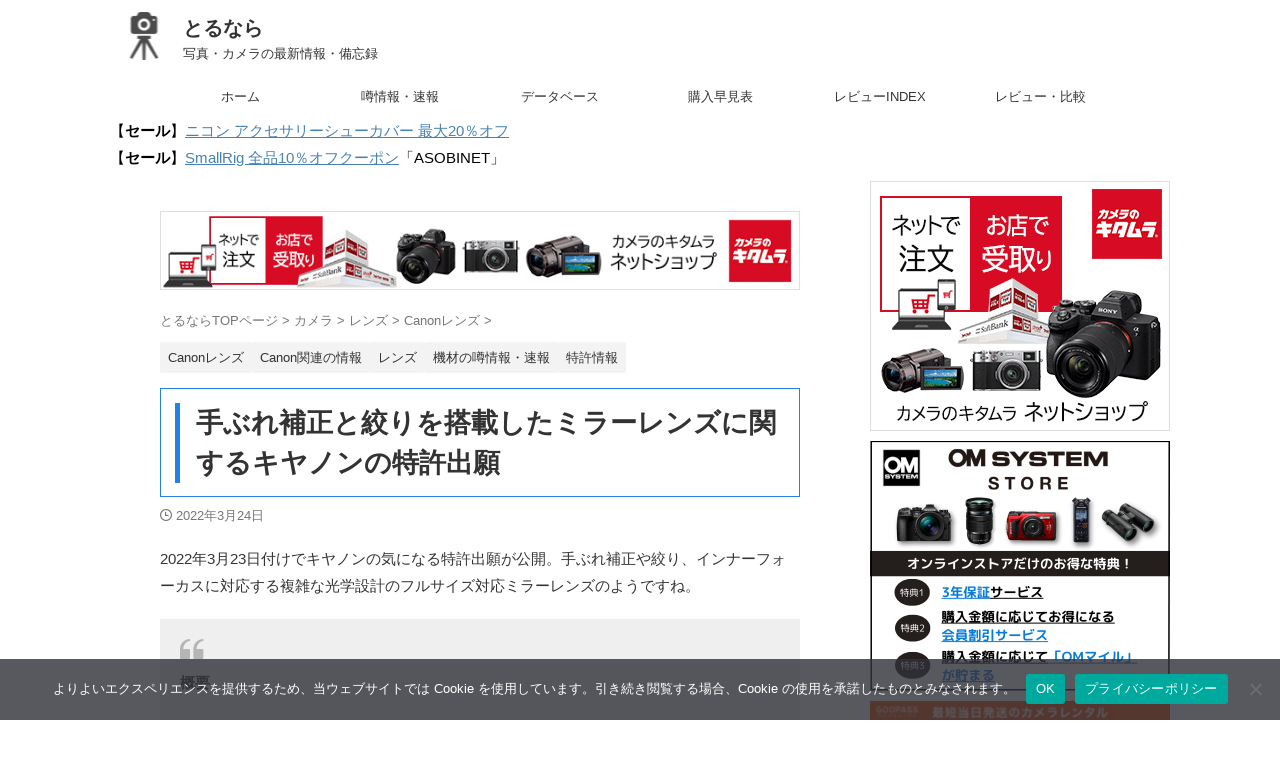

--- FILE ---
content_type: text/html; charset=UTF-8
request_url: https://asobinet.com/info-patent-canon-mirrorlens-with-is/
body_size: 35372
content:
<!DOCTYPE html>
<html lang="ja" class="s-navi-search-overlay">
	<!--<![endif]-->
	<head prefix="og: http://ogp.me/ns# fb: http://ogp.me/ns/fb# article: http://ogp.me/ns/article#">
		
	<!-- Global site tag (gtag.js) - Google Analytics -->
	<script async data-type="lazy" data-src="https://www.googletagmanager.com/gtag/js?id=G-NH4LG84S1J"></script>
	<script>
	  window.dataLayer = window.dataLayer || [];
	  function gtag(){dataLayer.push(arguments);}
	  gtag('js', new Date());

	  gtag('config', 'G-NH4LG84S1J');
	</script>
			<meta charset="UTF-8" >
		<meta name="viewport" content="width=device-width,initial-scale=1.0,user-scalable=no,viewport-fit=cover">
		<meta name="format-detection" content="telephone=no" >
		<meta name="referrer" content="no-referrer-when-downgrade"/>

		
		<link rel="alternate" type="application/rss+xml" title="とるなら RSS Feed" href="https://asobinet.com/feed/" />
		<link rel="pingback" href="https://asobinet.com/xmlrpc.php" >
		<!--[if lt IE 9]>
		<script src="https://asobinet.com/wp-content/themes/affinger/js/html5shiv.js"></script>
		<![endif]-->
				<meta name='robots' content='max-image-preview:large' />
<title>手ぶれ補正と絞りを搭載したミラーレンズに関するキヤノンの特許出願 - とるなら</title>
<!-- Google tag (gtag.js) consent mode dataLayer added by Site Kit -->
<script type="text/javascript" id="google_gtagjs-js-consent-mode-data-layer">
/* <![CDATA[ */
window.dataLayer = window.dataLayer || [];function gtag(){dataLayer.push(arguments);}
gtag('consent', 'default', {"ad_personalization":"denied","ad_storage":"denied","ad_user_data":"denied","analytics_storage":"denied","functionality_storage":"denied","security_storage":"denied","personalization_storage":"denied","region":["AT","BE","BG","CH","CY","CZ","DE","DK","EE","ES","FI","FR","GB","GR","HR","HU","IE","IS","IT","LI","LT","LU","LV","MT","NL","NO","PL","PT","RO","SE","SI","SK"],"wait_for_update":500});
window._googlesitekitConsentCategoryMap = {"statistics":["analytics_storage"],"marketing":["ad_storage","ad_user_data","ad_personalization"],"functional":["functionality_storage","security_storage"],"preferences":["personalization_storage"]};
window._googlesitekitConsents = {"ad_personalization":"denied","ad_storage":"denied","ad_user_data":"denied","analytics_storage":"denied","functionality_storage":"denied","security_storage":"denied","personalization_storage":"denied","region":["AT","BE","BG","CH","CY","CZ","DE","DK","EE","ES","FI","FR","GB","GR","HR","HU","IE","IS","IT","LI","LT","LU","LV","MT","NL","NO","PL","PT","RO","SE","SI","SK"],"wait_for_update":500};
/* ]]> */
</script>
<!-- Google タグ (gtag.js) の終了同意モード dataLayer が Site Kit によって追加されました -->
<link rel='dns-prefetch' href='//www.googletagmanager.com' />
<link rel='dns-prefetch' href='//pagead2.googlesyndication.com' />
<link rel='dns-prefetch' href='//fundingchoicesmessages.google.com' />
<link rel="alternate" title="oEmbed (JSON)" type="application/json+oembed" href="https://asobinet.com/wp-json/oembed/1.0/embed?url=https%3A%2F%2Fasobinet.com%2Finfo-patent-canon-mirrorlens-with-is%2F" />
<link rel="alternate" title="oEmbed (XML)" type="text/xml+oembed" href="https://asobinet.com/wp-json/oembed/1.0/embed?url=https%3A%2F%2Fasobinet.com%2Finfo-patent-canon-mirrorlens-with-is%2F&#038;format=xml" />
<style id='wp-img-auto-sizes-contain-inline-css' type='text/css'>
img:is([sizes=auto i],[sizes^="auto," i]){contain-intrinsic-size:3000px 1500px}
/*# sourceURL=wp-img-auto-sizes-contain-inline-css */
</style>
<style id='wp-emoji-styles-inline-css' type='text/css'>

	img.wp-smiley, img.emoji {
		display: inline !important;
		border: none !important;
		box-shadow: none !important;
		height: 1em !important;
		width: 1em !important;
		margin: 0 0.07em !important;
		vertical-align: -0.1em !important;
		background: none !important;
		padding: 0 !important;
	}
/*# sourceURL=wp-emoji-styles-inline-css */
</style>
<style id='classic-theme-styles-inline-css' type='text/css'>
/*! This file is auto-generated */
.wp-block-button__link{color:#fff;background-color:#32373c;border-radius:9999px;box-shadow:none;text-decoration:none;padding:calc(.667em + 2px) calc(1.333em + 2px);font-size:1.125em}.wp-block-file__button{background:#32373c;color:#fff;text-decoration:none}
/*# sourceURL=/wp-includes/css/classic-themes.min.css */
</style>
<link rel='stylesheet' id='cookie-notice-front-css' href='https://asobinet.com/wp-content/plugins/cookie-notice/css/front.min.css?ver=2.5.11' type='text/css' media='all' />
<link rel='stylesheet' id='toc-screen-css' href='https://asobinet.com/wp-content/plugins/table-of-contents-plus/screen.min.css?ver=2411.1' type='text/css' media='all' />
<style id='toc-screen-inline-css' type='text/css'>
div#toc_container ul li {font-size: 90%;}
/*# sourceURL=toc-screen-inline-css */
</style>
<link rel='stylesheet' id='twenty20-css' href='https://asobinet.com/wp-content/plugins/twenty20/assets/css/twenty20.css?ver=2.0.4' type='text/css' media='all' />
<link rel='stylesheet' id='wc-shortcodes-style-css' href='https://asobinet.com/wp-content/plugins/wc-shortcodes/public/assets/css/style.css?ver=3.46' type='text/css' media='all' />
<link rel='stylesheet' id='normalize-css' href='https://asobinet.com/wp-content/themes/affinger/css/normalize.css?ver=1.5.9' type='text/css' media='all' />
<link rel='stylesheet' id='st_svg-css' href='https://asobinet.com/wp-content/themes/affinger/st_svg/style.css?ver=20251201' type='text/css' media='all' />
<link rel='stylesheet' id='slick-css' href='https://asobinet.com/wp-content/themes/affinger/vendor/slick/slick.css?ver=1.8.0' type='text/css' media='all' />
<link rel='stylesheet' id='slick-theme-css' href='https://asobinet.com/wp-content/themes/affinger/vendor/slick/slick-theme.css?ver=1.8.0' type='text/css' media='all' />
<link rel='stylesheet' id='fonts-googleapis-roboto400-css' href='//fonts.googleapis.com/css2?family=Roboto%3Awght%40400&#038;display=swap&#038;ver=6.9' type='text/css' media='all' />
<link rel='stylesheet' id='style-css' href='https://asobinet.com/wp-content/themes/affinger/style.css?ver=20251201' type='text/css' media='all' />
<link rel='stylesheet' id='single-css' href='https://asobinet.com/wp-content/themes/affinger/st-rankcss.php' type='text/css' media='all' />
<link rel='stylesheet' id='af-custom-fields-frontend-css' href='https://asobinet.com/wp-content/themes/affinger/af-custom-fields/css/frontend.css?ver=1.0.0' type='text/css' media='all' />
<link rel='stylesheet' id='wordpresscanvas-font-awesome-css' href='https://asobinet.com/wp-content/plugins/wc-shortcodes/public/assets/css/font-awesome.min.css?ver=4.7.0' type='text/css' media='all' />
<link rel='stylesheet' id='st-themecss-css' href='https://asobinet.com/wp-content/themes/affinger/st-themecss-loader.php?ver=6.9' type='text/css' media='all' />
<script type="text/javascript" id="cookie-notice-front-js-before">
/* <![CDATA[ */
var cnArgs = {"ajaxUrl":"https:\/\/asobinet.com\/wp-admin\/admin-ajax.php","nonce":"466bb8e250","hideEffect":"slide","position":"bottom","onScroll":false,"onScrollOffset":100,"onClick":false,"cookieName":"cookie_notice_accepted","cookieTime":2592000,"cookieTimeRejected":2592000,"globalCookie":false,"redirection":false,"cache":false,"revokeCookies":false,"revokeCookiesOpt":"automatic"};

//# sourceURL=cookie-notice-front-js-before
/* ]]> */
</script>
<script type="text/javascript" src="https://asobinet.com/wp-content/plugins/cookie-notice/js/front.min.js?ver=2.5.11" id="cookie-notice-front-js"></script>
<script type="text/javascript" src="https://asobinet.com/wp-includes/js/jquery/jquery.min.js?ver=3.7.1" id="jquery-core-js"></script>
<script type="text/javascript" src="https://asobinet.com/wp-includes/js/jquery/jquery-migrate.min.js?ver=3.4.1" id="jquery-migrate-js"></script>
<link rel="https://api.w.org/" href="https://asobinet.com/wp-json/" /><link rel="alternate" title="JSON" type="application/json" href="https://asobinet.com/wp-json/wp/v2/posts/134602" /><link rel='shortlink' href='https://asobinet.com/?p=134602' />
<meta name="generator" content="Site Kit by Google 1.170.0" /><!-- Generated by Jetpack Social -->
<meta property="og:title" content="手ぶれ補正と絞りを搭載したミラーレンズに関するキヤノンの特許出願">
<meta property="og:url" content="https://asobinet.com/info-patent-canon-mirrorlens-with-is/">
<meta property="og:description" content="2022年3月23日付けでキヤノンの気になる特許出願が公開。手ぶれ補正や絞り、インナーフォーカスに対応する複雑&hellip;">
<meta property="og:image" content="https://asobinet.com/wp-content/uploads/2022/03/1200mm-F11-Mirrorlens-canon-patent.jpg">
<meta property="og:image:width" content="1200">
<meta property="og:image:height" content="644">
<meta name="twitter:image" content="https://asobinet.com/wp-content/uploads/2022/03/1200mm-F11-Mirrorlens-canon-patent.jpg">
<meta name="twitter:card" content="summary_large_image">
<!-- / Jetpack Social -->
<meta name="robots" content="index, follow" />
<meta name="thumbnail" content="https://asobinet.com/wp-content/uploads/2022/03/1200mm-F11-Mirrorlens-canon-patent.jpg">
<meta name="google-site-verification" content="l_pxj7A7ZMg7zPYm0br7x6pLzWdBcKmyWNHCzNvATqw" />
<script src="//statics.a8.net/a8link/a8linkmgr.js"></script>
<script>
  a8linkmgr({
    "config_id": "LpQMx9IvBKejHoxNgb0U"
  });
</script>
<script async data-type="lazy" data-src="https://pagead2.googlesyndication.com/pagead/js/adsbygoogle.js"></script>
<script>
     (adsbygoogle = window.adsbygoogle || []).push({
          google_ad_client: "ca-pub-3596671892287039",
          enable_page_level_ads: true
     });
</script>
<link rel="canonical" href="https://asobinet.com/info-patent-canon-mirrorlens-with-is/" />

<!-- Site Kit が追加した Google AdSense メタタグ -->
<meta name="google-adsense-platform-account" content="ca-host-pub-2644536267352236">
<meta name="google-adsense-platform-domain" content="sitekit.withgoogle.com">
<!-- Site Kit が追加した End Google AdSense メタタグ -->
<noscript><style>.lazyload[data-src]{display:none !important;}</style></noscript><style>.lazyload{background-image:none !important;}.lazyload:before{background-image:none !important;}</style>
<!-- Google AdSense スニペット (Site Kit が追加) -->
<script type="text/javascript" async="async" crossorigin="anonymous" data-type="lazy" data-src="https://pagead2.googlesyndication.com/pagead/js/adsbygoogle.js?client=ca-pub-3596671892287039&amp;host=ca-host-pub-2644536267352236"></script>

<!-- (ここまで) Google AdSense スニペット (Site Kit が追加) -->

<!-- Site Kit によって追加された「Google AdSense 広告ブロックによる損失収益の回復」スニペット -->
<script async src="https://fundingchoicesmessages.google.com/i/pub-3596671892287039?ers=1"></script><script>(function() {function signalGooglefcPresent() {if (!window.frames['googlefcPresent']) {if (document.body) {const iframe = document.createElement('iframe'); iframe.style = 'width: 0; height: 0; border: none; z-index: -1000; left: -1000px; top: -1000px;'; iframe.style.display = 'none'; iframe.name = 'googlefcPresent'; document.body.appendChild(iframe);} else {setTimeout(signalGooglefcPresent, 0);}}}signalGooglefcPresent();})();</script>
<!-- Site Kit によって追加された「Google AdSense 広告ブロックによる損失収益の回復」スニペットを終了 -->

<!-- Site Kit によって追加された「Google AdSense 広告ブロックによる損失収益の回復エラー保護」スニペット -->
<script>(function(){'use strict';function aa(a){var b=0;return function(){return b<a.length?{done:!1,value:a[b++]}:{done:!0}}}var ba=typeof Object.defineProperties=="function"?Object.defineProperty:function(a,b,c){if(a==Array.prototype||a==Object.prototype)return a;a[b]=c.value;return a};
function ca(a){a=["object"==typeof globalThis&&globalThis,a,"object"==typeof window&&window,"object"==typeof self&&self,"object"==typeof global&&global];for(var b=0;b<a.length;++b){var c=a[b];if(c&&c.Math==Math)return c}throw Error("Cannot find global object");}var da=ca(this);function l(a,b){if(b)a:{var c=da;a=a.split(".");for(var d=0;d<a.length-1;d++){var e=a[d];if(!(e in c))break a;c=c[e]}a=a[a.length-1];d=c[a];b=b(d);b!=d&&b!=null&&ba(c,a,{configurable:!0,writable:!0,value:b})}}
function ea(a){return a.raw=a}function n(a){var b=typeof Symbol!="undefined"&&Symbol.iterator&&a[Symbol.iterator];if(b)return b.call(a);if(typeof a.length=="number")return{next:aa(a)};throw Error(String(a)+" is not an iterable or ArrayLike");}function fa(a){for(var b,c=[];!(b=a.next()).done;)c.push(b.value);return c}var ha=typeof Object.create=="function"?Object.create:function(a){function b(){}b.prototype=a;return new b},p;
if(typeof Object.setPrototypeOf=="function")p=Object.setPrototypeOf;else{var q;a:{var ja={a:!0},ka={};try{ka.__proto__=ja;q=ka.a;break a}catch(a){}q=!1}p=q?function(a,b){a.__proto__=b;if(a.__proto__!==b)throw new TypeError(a+" is not extensible");return a}:null}var la=p;
function t(a,b){a.prototype=ha(b.prototype);a.prototype.constructor=a;if(la)la(a,b);else for(var c in b)if(c!="prototype")if(Object.defineProperties){var d=Object.getOwnPropertyDescriptor(b,c);d&&Object.defineProperty(a,c,d)}else a[c]=b[c];a.A=b.prototype}function ma(){for(var a=Number(this),b=[],c=a;c<arguments.length;c++)b[c-a]=arguments[c];return b}l("Object.is",function(a){return a?a:function(b,c){return b===c?b!==0||1/b===1/c:b!==b&&c!==c}});
l("Array.prototype.includes",function(a){return a?a:function(b,c){var d=this;d instanceof String&&(d=String(d));var e=d.length;c=c||0;for(c<0&&(c=Math.max(c+e,0));c<e;c++){var f=d[c];if(f===b||Object.is(f,b))return!0}return!1}});
l("String.prototype.includes",function(a){return a?a:function(b,c){if(this==null)throw new TypeError("The 'this' value for String.prototype.includes must not be null or undefined");if(b instanceof RegExp)throw new TypeError("First argument to String.prototype.includes must not be a regular expression");return this.indexOf(b,c||0)!==-1}});l("Number.MAX_SAFE_INTEGER",function(){return 9007199254740991});
l("Number.isFinite",function(a){return a?a:function(b){return typeof b!=="number"?!1:!isNaN(b)&&b!==Infinity&&b!==-Infinity}});l("Number.isInteger",function(a){return a?a:function(b){return Number.isFinite(b)?b===Math.floor(b):!1}});l("Number.isSafeInteger",function(a){return a?a:function(b){return Number.isInteger(b)&&Math.abs(b)<=Number.MAX_SAFE_INTEGER}});
l("Math.trunc",function(a){return a?a:function(b){b=Number(b);if(isNaN(b)||b===Infinity||b===-Infinity||b===0)return b;var c=Math.floor(Math.abs(b));return b<0?-c:c}});/*

 Copyright The Closure Library Authors.
 SPDX-License-Identifier: Apache-2.0
*/
var u=this||self;function v(a,b){a:{var c=["CLOSURE_FLAGS"];for(var d=u,e=0;e<c.length;e++)if(d=d[c[e]],d==null){c=null;break a}c=d}a=c&&c[a];return a!=null?a:b}function w(a){return a};function na(a){u.setTimeout(function(){throw a;},0)};var oa=v(610401301,!1),pa=v(188588736,!0),qa=v(645172343,v(1,!0));var x,ra=u.navigator;x=ra?ra.userAgentData||null:null;function z(a){return oa?x?x.brands.some(function(b){return(b=b.brand)&&b.indexOf(a)!=-1}):!1:!1}function A(a){var b;a:{if(b=u.navigator)if(b=b.userAgent)break a;b=""}return b.indexOf(a)!=-1};function B(){return oa?!!x&&x.brands.length>0:!1}function C(){return B()?z("Chromium"):(A("Chrome")||A("CriOS"))&&!(B()?0:A("Edge"))||A("Silk")};var sa=B()?!1:A("Trident")||A("MSIE");!A("Android")||C();C();A("Safari")&&(C()||(B()?0:A("Coast"))||(B()?0:A("Opera"))||(B()?0:A("Edge"))||(B()?z("Microsoft Edge"):A("Edg/"))||B()&&z("Opera"));var ta={},D=null;var ua=typeof Uint8Array!=="undefined",va=!sa&&typeof btoa==="function";var wa;function E(){return typeof BigInt==="function"};var F=typeof Symbol==="function"&&typeof Symbol()==="symbol";function xa(a){return typeof Symbol==="function"&&typeof Symbol()==="symbol"?Symbol():a}var G=xa(),ya=xa("2ex");var za=F?function(a,b){a[G]|=b}:function(a,b){a.g!==void 0?a.g|=b:Object.defineProperties(a,{g:{value:b,configurable:!0,writable:!0,enumerable:!1}})},H=F?function(a){return a[G]|0}:function(a){return a.g|0},I=F?function(a){return a[G]}:function(a){return a.g},J=F?function(a,b){a[G]=b}:function(a,b){a.g!==void 0?a.g=b:Object.defineProperties(a,{g:{value:b,configurable:!0,writable:!0,enumerable:!1}})};function Aa(a,b){J(b,(a|0)&-14591)}function Ba(a,b){J(b,(a|34)&-14557)};var K={},Ca={};function Da(a){return!(!a||typeof a!=="object"||a.g!==Ca)}function Ea(a){return a!==null&&typeof a==="object"&&!Array.isArray(a)&&a.constructor===Object}function L(a,b,c){if(!Array.isArray(a)||a.length)return!1;var d=H(a);if(d&1)return!0;if(!(b&&(Array.isArray(b)?b.includes(c):b.has(c))))return!1;J(a,d|1);return!0};var M=0,N=0;function Fa(a){var b=a>>>0;M=b;N=(a-b)/4294967296>>>0}function Ga(a){if(a<0){Fa(-a);var b=n(Ha(M,N));a=b.next().value;b=b.next().value;M=a>>>0;N=b>>>0}else Fa(a)}function Ia(a,b){b>>>=0;a>>>=0;if(b<=2097151)var c=""+(4294967296*b+a);else E()?c=""+(BigInt(b)<<BigInt(32)|BigInt(a)):(c=(a>>>24|b<<8)&16777215,b=b>>16&65535,a=(a&16777215)+c*6777216+b*6710656,c+=b*8147497,b*=2,a>=1E7&&(c+=a/1E7>>>0,a%=1E7),c>=1E7&&(b+=c/1E7>>>0,c%=1E7),c=b+Ja(c)+Ja(a));return c}
function Ja(a){a=String(a);return"0000000".slice(a.length)+a}function Ha(a,b){b=~b;a?a=~a+1:b+=1;return[a,b]};var Ka=/^-?([1-9][0-9]*|0)(\.[0-9]+)?$/;var O;function La(a,b){O=b;a=new a(b);O=void 0;return a}
function P(a,b,c){a==null&&(a=O);O=void 0;if(a==null){var d=96;c?(a=[c],d|=512):a=[];b&&(d=d&-16760833|(b&1023)<<14)}else{if(!Array.isArray(a))throw Error("narr");d=H(a);if(d&2048)throw Error("farr");if(d&64)return a;d|=64;if(c&&(d|=512,c!==a[0]))throw Error("mid");a:{c=a;var e=c.length;if(e){var f=e-1;if(Ea(c[f])){d|=256;b=f-(+!!(d&512)-1);if(b>=1024)throw Error("pvtlmt");d=d&-16760833|(b&1023)<<14;break a}}if(b){b=Math.max(b,e-(+!!(d&512)-1));if(b>1024)throw Error("spvt");d=d&-16760833|(b&1023)<<
14}}}J(a,d);return a};function Ma(a){switch(typeof a){case "number":return isFinite(a)?a:String(a);case "boolean":return a?1:0;case "object":if(a)if(Array.isArray(a)){if(L(a,void 0,0))return}else if(ua&&a!=null&&a instanceof Uint8Array){if(va){for(var b="",c=0,d=a.length-10240;c<d;)b+=String.fromCharCode.apply(null,a.subarray(c,c+=10240));b+=String.fromCharCode.apply(null,c?a.subarray(c):a);a=btoa(b)}else{b===void 0&&(b=0);if(!D){D={};c="ABCDEFGHIJKLMNOPQRSTUVWXYZabcdefghijklmnopqrstuvwxyz0123456789".split("");d=["+/=",
"+/","-_=","-_.","-_"];for(var e=0;e<5;e++){var f=c.concat(d[e].split(""));ta[e]=f;for(var g=0;g<f.length;g++){var h=f[g];D[h]===void 0&&(D[h]=g)}}}b=ta[b];c=Array(Math.floor(a.length/3));d=b[64]||"";for(e=f=0;f<a.length-2;f+=3){var k=a[f],m=a[f+1];h=a[f+2];g=b[k>>2];k=b[(k&3)<<4|m>>4];m=b[(m&15)<<2|h>>6];h=b[h&63];c[e++]=g+k+m+h}g=0;h=d;switch(a.length-f){case 2:g=a[f+1],h=b[(g&15)<<2]||d;case 1:a=a[f],c[e]=b[a>>2]+b[(a&3)<<4|g>>4]+h+d}a=c.join("")}return a}}return a};function Na(a,b,c){a=Array.prototype.slice.call(a);var d=a.length,e=b&256?a[d-1]:void 0;d+=e?-1:0;for(b=b&512?1:0;b<d;b++)a[b]=c(a[b]);if(e){b=a[b]={};for(var f in e)Object.prototype.hasOwnProperty.call(e,f)&&(b[f]=c(e[f]))}return a}function Oa(a,b,c,d,e){if(a!=null){if(Array.isArray(a))a=L(a,void 0,0)?void 0:e&&H(a)&2?a:Pa(a,b,c,d!==void 0,e);else if(Ea(a)){var f={},g;for(g in a)Object.prototype.hasOwnProperty.call(a,g)&&(f[g]=Oa(a[g],b,c,d,e));a=f}else a=b(a,d);return a}}
function Pa(a,b,c,d,e){var f=d||c?H(a):0;d=d?!!(f&32):void 0;a=Array.prototype.slice.call(a);for(var g=0;g<a.length;g++)a[g]=Oa(a[g],b,c,d,e);c&&c(f,a);return a}function Qa(a){return a.s===K?a.toJSON():Ma(a)};function Ra(a,b,c){c=c===void 0?Ba:c;if(a!=null){if(ua&&a instanceof Uint8Array)return b?a:new Uint8Array(a);if(Array.isArray(a)){var d=H(a);if(d&2)return a;b&&(b=d===0||!!(d&32)&&!(d&64||!(d&16)));return b?(J(a,(d|34)&-12293),a):Pa(a,Ra,d&4?Ba:c,!0,!0)}a.s===K&&(c=a.h,d=I(c),a=d&2?a:La(a.constructor,Sa(c,d,!0)));return a}}function Sa(a,b,c){var d=c||b&2?Ba:Aa,e=!!(b&32);a=Na(a,b,function(f){return Ra(f,e,d)});za(a,32|(c?2:0));return a};function Ta(a,b){a=a.h;return Ua(a,I(a),b)}function Va(a,b,c,d){b=d+(+!!(b&512)-1);if(!(b<0||b>=a.length||b>=c))return a[b]}
function Ua(a,b,c,d){if(c===-1)return null;var e=b>>14&1023||536870912;if(c>=e){if(b&256)return a[a.length-1][c]}else{var f=a.length;if(d&&b&256&&(d=a[f-1][c],d!=null)){if(Va(a,b,e,c)&&ya!=null){var g;a=(g=wa)!=null?g:wa={};g=a[ya]||0;g>=4||(a[ya]=g+1,g=Error(),g.__closure__error__context__984382||(g.__closure__error__context__984382={}),g.__closure__error__context__984382.severity="incident",na(g))}return d}return Va(a,b,e,c)}}
function Wa(a,b,c,d,e){var f=b>>14&1023||536870912;if(c>=f||e&&!qa){var g=b;if(b&256)e=a[a.length-1];else{if(d==null)return;e=a[f+(+!!(b&512)-1)]={};g|=256}e[c]=d;c<f&&(a[c+(+!!(b&512)-1)]=void 0);g!==b&&J(a,g)}else a[c+(+!!(b&512)-1)]=d,b&256&&(a=a[a.length-1],c in a&&delete a[c])}
function Xa(a,b){var c=Ya;var d=d===void 0?!1:d;var e=a.h;var f=I(e),g=Ua(e,f,b,d);if(g!=null&&typeof g==="object"&&g.s===K)c=g;else if(Array.isArray(g)){var h=H(g),k=h;k===0&&(k|=f&32);k|=f&2;k!==h&&J(g,k);c=new c(g)}else c=void 0;c!==g&&c!=null&&Wa(e,f,b,c,d);e=c;if(e==null)return e;a=a.h;f=I(a);f&2||(g=e,c=g.h,h=I(c),g=h&2?La(g.constructor,Sa(c,h,!1)):g,g!==e&&(e=g,Wa(a,f,b,e,d)));return e}function Za(a,b){a=Ta(a,b);return a==null||typeof a==="string"?a:void 0}
function $a(a,b){var c=c===void 0?0:c;a=Ta(a,b);if(a!=null)if(b=typeof a,b==="number"?Number.isFinite(a):b!=="string"?0:Ka.test(a))if(typeof a==="number"){if(a=Math.trunc(a),!Number.isSafeInteger(a)){Ga(a);b=M;var d=N;if(a=d&2147483648)b=~b+1>>>0,d=~d>>>0,b==0&&(d=d+1>>>0);b=d*4294967296+(b>>>0);a=a?-b:b}}else if(b=Math.trunc(Number(a)),Number.isSafeInteger(b))a=String(b);else{if(b=a.indexOf("."),b!==-1&&(a=a.substring(0,b)),!(a[0]==="-"?a.length<20||a.length===20&&Number(a.substring(0,7))>-922337:
a.length<19||a.length===19&&Number(a.substring(0,6))<922337)){if(a.length<16)Ga(Number(a));else if(E())a=BigInt(a),M=Number(a&BigInt(4294967295))>>>0,N=Number(a>>BigInt(32)&BigInt(4294967295));else{b=+(a[0]==="-");N=M=0;d=a.length;for(var e=b,f=(d-b)%6+b;f<=d;e=f,f+=6)e=Number(a.slice(e,f)),N*=1E6,M=M*1E6+e,M>=4294967296&&(N+=Math.trunc(M/4294967296),N>>>=0,M>>>=0);b&&(b=n(Ha(M,N)),a=b.next().value,b=b.next().value,M=a,N=b)}a=M;b=N;b&2147483648?E()?a=""+(BigInt(b|0)<<BigInt(32)|BigInt(a>>>0)):(b=
n(Ha(a,b)),a=b.next().value,b=b.next().value,a="-"+Ia(a,b)):a=Ia(a,b)}}else a=void 0;return a!=null?a:c}function R(a,b){var c=c===void 0?"":c;a=Za(a,b);return a!=null?a:c};var S;function T(a,b,c){this.h=P(a,b,c)}T.prototype.toJSON=function(){return ab(this)};T.prototype.s=K;T.prototype.toString=function(){try{return S=!0,ab(this).toString()}finally{S=!1}};
function ab(a){var b=S?a.h:Pa(a.h,Qa,void 0,void 0,!1);var c=!S;var d=pa?void 0:a.constructor.v;var e=I(c?a.h:b);if(a=b.length){var f=b[a-1],g=Ea(f);g?a--:f=void 0;e=+!!(e&512)-1;var h=b;if(g){b:{var k=f;var m={};g=!1;if(k)for(var r in k)if(Object.prototype.hasOwnProperty.call(k,r))if(isNaN(+r))m[r]=k[r];else{var y=k[r];Array.isArray(y)&&(L(y,d,+r)||Da(y)&&y.size===0)&&(y=null);y==null&&(g=!0);y!=null&&(m[r]=y)}if(g){for(var Q in m)break b;m=null}else m=k}k=m==null?f!=null:m!==f}for(var ia;a>0;a--){Q=
a-1;r=h[Q];Q-=e;if(!(r==null||L(r,d,Q)||Da(r)&&r.size===0))break;ia=!0}if(h!==b||k||ia){if(!c)h=Array.prototype.slice.call(h,0,a);else if(ia||k||m)h.length=a;m&&h.push(m)}b=h}return b};function bb(a){return function(b){if(b==null||b=="")b=new a;else{b=JSON.parse(b);if(!Array.isArray(b))throw Error("dnarr");za(b,32);b=La(a,b)}return b}};function cb(a){this.h=P(a)}t(cb,T);var db=bb(cb);var U;function V(a){this.g=a}V.prototype.toString=function(){return this.g+""};var eb={};function fb(a){if(U===void 0){var b=null;var c=u.trustedTypes;if(c&&c.createPolicy){try{b=c.createPolicy("goog#html",{createHTML:w,createScript:w,createScriptURL:w})}catch(d){u.console&&u.console.error(d.message)}U=b}else U=b}a=(b=U)?b.createScriptURL(a):a;return new V(a,eb)};/*

 SPDX-License-Identifier: Apache-2.0
*/
function gb(a){var b=ma.apply(1,arguments);if(b.length===0)return fb(a[0]);for(var c=a[0],d=0;d<b.length;d++)c+=encodeURIComponent(b[d])+a[d+1];return fb(c)};function hb(a,b){a.src=b instanceof V&&b.constructor===V?b.g:"type_error:TrustedResourceUrl";var c,d;(c=(b=(d=(c=(a.ownerDocument&&a.ownerDocument.defaultView||window).document).querySelector)==null?void 0:d.call(c,"script[nonce]"))?b.nonce||b.getAttribute("nonce")||"":"")&&a.setAttribute("nonce",c)};function ib(){return Math.floor(Math.random()*2147483648).toString(36)+Math.abs(Math.floor(Math.random()*2147483648)^Date.now()).toString(36)};function jb(a,b){b=String(b);a.contentType==="application/xhtml+xml"&&(b=b.toLowerCase());return a.createElement(b)}function kb(a){this.g=a||u.document||document};function lb(a){a=a===void 0?document:a;return a.createElement("script")};function mb(a,b,c,d,e,f){try{var g=a.g,h=lb(g);h.async=!0;hb(h,b);g.head.appendChild(h);h.addEventListener("load",function(){e();d&&g.head.removeChild(h)});h.addEventListener("error",function(){c>0?mb(a,b,c-1,d,e,f):(d&&g.head.removeChild(h),f())})}catch(k){f()}};var nb=u.atob("aHR0cHM6Ly93d3cuZ3N0YXRpYy5jb20vaW1hZ2VzL2ljb25zL21hdGVyaWFsL3N5c3RlbS8xeC93YXJuaW5nX2FtYmVyXzI0ZHAucG5n"),ob=u.atob("WW91IGFyZSBzZWVpbmcgdGhpcyBtZXNzYWdlIGJlY2F1c2UgYWQgb3Igc2NyaXB0IGJsb2NraW5nIHNvZnR3YXJlIGlzIGludGVyZmVyaW5nIHdpdGggdGhpcyBwYWdlLg=="),pb=u.atob("RGlzYWJsZSBhbnkgYWQgb3Igc2NyaXB0IGJsb2NraW5nIHNvZnR3YXJlLCB0aGVuIHJlbG9hZCB0aGlzIHBhZ2Uu");function qb(a,b,c){this.i=a;this.u=b;this.o=c;this.g=null;this.j=[];this.m=!1;this.l=new kb(this.i)}
function rb(a){if(a.i.body&&!a.m){var b=function(){sb(a);u.setTimeout(function(){tb(a,3)},50)};mb(a.l,a.u,2,!0,function(){u[a.o]||b()},b);a.m=!0}}
function sb(a){for(var b=W(1,5),c=0;c<b;c++){var d=X(a);a.i.body.appendChild(d);a.j.push(d)}b=X(a);b.style.bottom="0";b.style.left="0";b.style.position="fixed";b.style.width=W(100,110).toString()+"%";b.style.zIndex=W(2147483544,2147483644).toString();b.style.backgroundColor=ub(249,259,242,252,219,229);b.style.boxShadow="0 0 12px #888";b.style.color=ub(0,10,0,10,0,10);b.style.display="flex";b.style.justifyContent="center";b.style.fontFamily="Roboto, Arial";c=X(a);c.style.width=W(80,85).toString()+
"%";c.style.maxWidth=W(750,775).toString()+"px";c.style.margin="24px";c.style.display="flex";c.style.alignItems="flex-start";c.style.justifyContent="center";d=jb(a.l.g,"IMG");d.className=ib();d.src=nb;d.alt="Warning icon";d.style.height="24px";d.style.width="24px";d.style.paddingRight="16px";var e=X(a),f=X(a);f.style.fontWeight="bold";f.textContent=ob;var g=X(a);g.textContent=pb;Y(a,e,f);Y(a,e,g);Y(a,c,d);Y(a,c,e);Y(a,b,c);a.g=b;a.i.body.appendChild(a.g);b=W(1,5);for(c=0;c<b;c++)d=X(a),a.i.body.appendChild(d),
a.j.push(d)}function Y(a,b,c){for(var d=W(1,5),e=0;e<d;e++){var f=X(a);b.appendChild(f)}b.appendChild(c);c=W(1,5);for(d=0;d<c;d++)e=X(a),b.appendChild(e)}function W(a,b){return Math.floor(a+Math.random()*(b-a))}function ub(a,b,c,d,e,f){return"rgb("+W(Math.max(a,0),Math.min(b,255)).toString()+","+W(Math.max(c,0),Math.min(d,255)).toString()+","+W(Math.max(e,0),Math.min(f,255)).toString()+")"}function X(a){a=jb(a.l.g,"DIV");a.className=ib();return a}
function tb(a,b){b<=0||a.g!=null&&a.g.offsetHeight!==0&&a.g.offsetWidth!==0||(vb(a),sb(a),u.setTimeout(function(){tb(a,b-1)},50))}function vb(a){for(var b=n(a.j),c=b.next();!c.done;c=b.next())(c=c.value)&&c.parentNode&&c.parentNode.removeChild(c);a.j=[];(b=a.g)&&b.parentNode&&b.parentNode.removeChild(b);a.g=null};function wb(a,b,c,d,e){function f(k){document.body?g(document.body):k>0?u.setTimeout(function(){f(k-1)},e):b()}function g(k){k.appendChild(h);u.setTimeout(function(){h?(h.offsetHeight!==0&&h.offsetWidth!==0?b():a(),h.parentNode&&h.parentNode.removeChild(h)):a()},d)}var h=xb(c);f(3)}function xb(a){var b=document.createElement("div");b.className=a;b.style.width="1px";b.style.height="1px";b.style.position="absolute";b.style.left="-10000px";b.style.top="-10000px";b.style.zIndex="-10000";return b};function Ya(a){this.h=P(a)}t(Ya,T);function yb(a){this.h=P(a)}t(yb,T);var zb=bb(yb);function Ab(a){if(!a)return null;a=Za(a,4);var b;a===null||a===void 0?b=null:b=fb(a);return b};var Bb=ea([""]),Cb=ea([""]);function Db(a,b){this.m=a;this.o=new kb(a.document);this.g=b;this.j=R(this.g,1);this.u=Ab(Xa(this.g,2))||gb(Bb);this.i=!1;b=Ab(Xa(this.g,13))||gb(Cb);this.l=new qb(a.document,b,R(this.g,12))}Db.prototype.start=function(){Eb(this)};
function Eb(a){Fb(a);mb(a.o,a.u,3,!1,function(){a:{var b=a.j;var c=u.btoa(b);if(c=u[c]){try{var d=db(u.atob(c))}catch(e){b=!1;break a}b=b===Za(d,1)}else b=!1}b?Z(a,R(a.g,14)):(Z(a,R(a.g,8)),rb(a.l))},function(){wb(function(){Z(a,R(a.g,7));rb(a.l)},function(){return Z(a,R(a.g,6))},R(a.g,9),$a(a.g,10),$a(a.g,11))})}function Z(a,b){a.i||(a.i=!0,a=new a.m.XMLHttpRequest,a.open("GET",b,!0),a.send())}function Fb(a){var b=u.btoa(a.j);a.m[b]&&Z(a,R(a.g,5))};(function(a,b){u[a]=function(){var c=ma.apply(0,arguments);u[a]=function(){};b.call.apply(b,[null].concat(c instanceof Array?c:fa(n(c))))}})("__h82AlnkH6D91__",function(a){typeof window.atob==="function"&&(new Db(window,zb(window.atob(a)))).start()});}).call(this);

window.__h82AlnkH6D91__("[base64]/[base64]/[base64]/[base64]");</script>
<!-- Site Kit によって追加された「Google AdSense 広告ブロックによる損失収益の回復エラー保護」スニペットを終了 -->
<link rel="icon" href="https://asobinet.com/wp-content/uploads/2015/11/cropped-icon-32x32.jpg" sizes="32x32" />
<link rel="icon" href="https://asobinet.com/wp-content/uploads/2015/11/cropped-icon-192x192.jpg" sizes="192x192" />
<link rel="apple-touch-icon" href="https://asobinet.com/wp-content/uploads/2015/11/cropped-icon-180x180.jpg" />
<meta name="msapplication-TileImage" content="https://asobinet.com/wp-content/uploads/2015/11/cropped-icon-270x270.jpg" />
		<style type="text/css" id="wp-custom-css">
			table td, table th {
    font-size: 0.8em; /* 例: 元のフォントサイズの1.1倍にする */
}		</style>
				
<!-- OGP -->

<meta property="og:type" content="article">
<meta property="og:title" content="手ぶれ補正と絞りを搭載したミラーレンズに関するキヤノンの特許出願">
<meta property="og:url" content="https://asobinet.com/info-patent-canon-mirrorlens-with-is/">
<meta property="og:description" content="2022年3月23日付けでキヤノンの気になる特許出願が公開。手ぶれ補正や絞り、インナーフォーカスに対応する複雑な光学設計のフルサイズ対応ミラーレンズのようですね。 概要 【公開番号】特開2022-45">
<meta property="og:site_name" content="とるなら">
<meta property="og:image" content="https://asobinet.com/wp-content/uploads/2022/03/1200mm-F11-Mirrorlens-canon-patent.jpg">

		<meta property="article:published_time" content="2022-03-24T06:45:41+09:00" />
					<meta property="article:modified_time" content="2022-03-24T01:47:16+09:00" />
							<meta property="article:author" content="とるなら管理人" />
			
		<meta name="twitter:site" content="@FukuiAsobiWeb">

	<meta name="twitter:card" content="summary_large_image">
	
<meta name="twitter:title" content="手ぶれ補正と絞りを搭載したミラーレンズに関するキヤノンの特許出願">
<meta name="twitter:description" content="2022年3月23日付けでキヤノンの気になる特許出願が公開。手ぶれ補正や絞り、インナーフォーカスに対応する複雑な光学設計のフルサイズ対応ミラーレンズのようですね。 概要 【公開番号】特開2022-45">
<meta name="twitter:image" content="https://asobinet.com/wp-content/uploads/2022/03/1200mm-F11-Mirrorlens-canon-patent.jpg">
<!-- /OGP -->
		


<script>
	(function (window, document, $, undefined) {
		'use strict';

		var SlideBox = (function () {
			/**
			 * @param $element
			 *
			 * @constructor
			 */
			function SlideBox($element) {
				this._$element = $element;
			}

			SlideBox.prototype.$content = function () {
				return this._$element.find('[data-st-slidebox-content]');
			};

			SlideBox.prototype.$toggle = function () {
				return this._$element.find('[data-st-slidebox-toggle]');
			};

			SlideBox.prototype.$icon = function () {
				return this._$element.find('[data-st-slidebox-icon]');
			};

			SlideBox.prototype.$text = function () {
				return this._$element.find('[data-st-slidebox-text]');
			};

			SlideBox.prototype.is_expanded = function () {
				return !!(this._$element.filter('[data-st-slidebox-expanded="true"]').length);
			};

			SlideBox.prototype.expand = function () {
				var self = this;

				this.$content().slideDown()
					.promise()
					.then(function () {
						var $icon = self.$icon();
						var $text = self.$text();

						$icon.removeClass($icon.attr('data-st-slidebox-icon-collapsed'))
							.addClass($icon.attr('data-st-slidebox-icon-expanded'))

						$text.text($text.attr('data-st-slidebox-text-expanded'))

						self._$element.removeClass('is-collapsed')
							.addClass('is-expanded');

						self._$element.attr('data-st-slidebox-expanded', 'true');
					});
			};

			SlideBox.prototype.collapse = function () {
				var self = this;

				this.$content().slideUp()
					.promise()
					.then(function () {
						var $icon = self.$icon();
						var $text = self.$text();

						$icon.removeClass($icon.attr('data-st-slidebox-icon-expanded'))
							.addClass($icon.attr('data-st-slidebox-icon-collapsed'))

						$text.text($text.attr('data-st-slidebox-text-collapsed'))

						self._$element.removeClass('is-expanded')
							.addClass('is-collapsed');

						self._$element.attr('data-st-slidebox-expanded', 'false');
					});
			};

			SlideBox.prototype.toggle = function () {
				if (this.is_expanded()) {
					this.collapse();
				} else {
					this.expand();
				}
			};

			SlideBox.prototype.add_event_listeners = function () {
				var self = this;

				this.$toggle().on('click', function (event) {
					self.toggle();
				});
			};

			SlideBox.prototype.initialize = function () {
				this.add_event_listeners();
			};

			return SlideBox;
		}());

		function on_ready() {
			var slideBoxes = [];

			$('[data-st-slidebox]').each(function () {
				var $element = $(this);
				var slideBox = new SlideBox($element);

				slideBoxes.push(slideBox);

				slideBox.initialize();
			});

			return slideBoxes;
		}

		$(on_ready);
	}(window, window.document, jQuery));
</script>


<script>
	(function (window, document, $, undefined) {
		'use strict';

		$(function(){
			/* 第一階層のみの目次にクラスを挿入 */
			$("#toc_container:not(:has(ul ul))").addClass("only-toc");
			/* アコーディオンメニュー内のカテゴリーにクラス追加 */
			$(".st-ac-box ul:has(.cat-item)").each(function(){
				$(this).addClass("st-ac-cat");
			});
		});
	}(window, window.document, jQuery));
</script>

<script>
	(function (window, document, $, undefined) {
		'use strict';

		$(function(){
									$('.st-star').parent('.rankh4').css('padding-bottom','5px'); // スターがある場合のランキング見出し調整
		});
	}(window, window.document, jQuery));
</script>




	<script>
		(function (window, document, $, undefined) {
			'use strict';

			$(function() {
				$('.is-style-st-paragraph-kaiwa').wrapInner('<span class="st-paragraph-kaiwa-text">');
			});
		}(window, window.document, jQuery));
	</script>

	<script>
		(function (window, document, $, undefined) {
			'use strict';

			$(function() {
				$('.is-style-st-paragraph-kaiwa-b').wrapInner('<span class="st-paragraph-kaiwa-text">');
			});
		}(window, window.document, jQuery));
	</script>

<script>
	/* Gutenbergスタイルを調整 */
	(function (window, document, $, undefined) {
		'use strict';

		$(function() {
			$( '[class^="is-style-st-paragraph-"],[class*=" is-style-st-paragraph-"]' ).wrapInner( '<span class="st-noflex"></span>' );
		});
	}(window, window.document, jQuery));
</script>




			<style id='global-styles-inline-css' type='text/css'>
:root{--wp--preset--aspect-ratio--square: 1;--wp--preset--aspect-ratio--4-3: 4/3;--wp--preset--aspect-ratio--3-4: 3/4;--wp--preset--aspect-ratio--3-2: 3/2;--wp--preset--aspect-ratio--2-3: 2/3;--wp--preset--aspect-ratio--16-9: 16/9;--wp--preset--aspect-ratio--9-16: 9/16;--wp--preset--color--black: #000000;--wp--preset--color--cyan-bluish-gray: #abb8c3;--wp--preset--color--white: #ffffff;--wp--preset--color--pale-pink: #f78da7;--wp--preset--color--vivid-red: #cf2e2e;--wp--preset--color--luminous-vivid-orange: #ff6900;--wp--preset--color--luminous-vivid-amber: #fcb900;--wp--preset--color--light-green-cyan: #eefaff;--wp--preset--color--vivid-green-cyan: #00d084;--wp--preset--color--pale-cyan-blue: #8ed1fc;--wp--preset--color--vivid-cyan-blue: #0693e3;--wp--preset--color--vivid-purple: #9b51e0;--wp--preset--color--soft-red: #e92f3d;--wp--preset--color--light-grayish-red: #fdf0f2;--wp--preset--color--vivid-yellow: #ffc107;--wp--preset--color--very-pale-yellow: #fffde7;--wp--preset--color--very-light-gray: #fafafa;--wp--preset--color--very-dark-gray: #313131;--wp--preset--color--original-color-a: #43a047;--wp--preset--color--original-color-b: #795548;--wp--preset--color--original-color-c: #ec407a;--wp--preset--color--original-color-d: #9e9d24;--wp--preset--gradient--vivid-cyan-blue-to-vivid-purple: linear-gradient(135deg,rgb(6,147,227) 0%,rgb(155,81,224) 100%);--wp--preset--gradient--light-green-cyan-to-vivid-green-cyan: linear-gradient(135deg,rgb(122,220,180) 0%,rgb(0,208,130) 100%);--wp--preset--gradient--luminous-vivid-amber-to-luminous-vivid-orange: linear-gradient(135deg,rgb(252,185,0) 0%,rgb(255,105,0) 100%);--wp--preset--gradient--luminous-vivid-orange-to-vivid-red: linear-gradient(135deg,rgb(255,105,0) 0%,rgb(207,46,46) 100%);--wp--preset--gradient--very-light-gray-to-cyan-bluish-gray: linear-gradient(135deg,rgb(238,238,238) 0%,rgb(169,184,195) 100%);--wp--preset--gradient--cool-to-warm-spectrum: linear-gradient(135deg,rgb(74,234,220) 0%,rgb(151,120,209) 20%,rgb(207,42,186) 40%,rgb(238,44,130) 60%,rgb(251,105,98) 80%,rgb(254,248,76) 100%);--wp--preset--gradient--blush-light-purple: linear-gradient(135deg,rgb(255,206,236) 0%,rgb(152,150,240) 100%);--wp--preset--gradient--blush-bordeaux: linear-gradient(135deg,rgb(254,205,165) 0%,rgb(254,45,45) 50%,rgb(107,0,62) 100%);--wp--preset--gradient--luminous-dusk: linear-gradient(135deg,rgb(255,203,112) 0%,rgb(199,81,192) 50%,rgb(65,88,208) 100%);--wp--preset--gradient--pale-ocean: linear-gradient(135deg,rgb(255,245,203) 0%,rgb(182,227,212) 50%,rgb(51,167,181) 100%);--wp--preset--gradient--electric-grass: linear-gradient(135deg,rgb(202,248,128) 0%,rgb(113,206,126) 100%);--wp--preset--gradient--midnight: linear-gradient(135deg,rgb(2,3,129) 0%,rgb(40,116,252) 100%);--wp--preset--font-size--small: .8em;--wp--preset--font-size--medium: 20px;--wp--preset--font-size--large: 1.5em;--wp--preset--font-size--x-large: 42px;--wp--preset--font-size--st-regular: 1em;--wp--preset--font-size--huge: 3em;--wp--preset--spacing--20: 0.44rem;--wp--preset--spacing--30: 0.67rem;--wp--preset--spacing--40: 1rem;--wp--preset--spacing--50: 1.5rem;--wp--preset--spacing--60: 2.25rem;--wp--preset--spacing--70: 3.38rem;--wp--preset--spacing--80: 5.06rem;--wp--preset--spacing--af-spacing-ss: 5px;--wp--preset--spacing--af-spacing-s: 10px;--wp--preset--spacing--af-spacing-m: 20px;--wp--preset--spacing--af-spacing-l: 40px;--wp--preset--spacing--af-spacing-ll: 60px;--wp--preset--spacing--af-spacing-xl: 80px;--wp--preset--spacing--af-spacing-xxl: 100px;--wp--preset--shadow--natural: 6px 6px 9px rgba(0, 0, 0, 0.2);--wp--preset--shadow--deep: 12px 12px 50px rgba(0, 0, 0, 0.4);--wp--preset--shadow--sharp: 6px 6px 0px rgba(0, 0, 0, 0.2);--wp--preset--shadow--outlined: 6px 6px 0px -3px rgb(255, 255, 255), 6px 6px rgb(0, 0, 0);--wp--preset--shadow--crisp: 6px 6px 0px rgb(0, 0, 0);}:where(.is-layout-flex){gap: 0.5em;}:where(.is-layout-grid){gap: 0.5em;}body .is-layout-flex{display: flex;}.is-layout-flex{flex-wrap: wrap;align-items: center;}.is-layout-flex > :is(*, div){margin: 0;}body .is-layout-grid{display: grid;}.is-layout-grid > :is(*, div){margin: 0;}:where(.wp-block-columns.is-layout-flex){gap: 2em;}:where(.wp-block-columns.is-layout-grid){gap: 2em;}:where(.wp-block-post-template.is-layout-flex){gap: 1.25em;}:where(.wp-block-post-template.is-layout-grid){gap: 1.25em;}.has-black-color{color: var(--wp--preset--color--black) !important;}.has-cyan-bluish-gray-color{color: var(--wp--preset--color--cyan-bluish-gray) !important;}.has-white-color{color: var(--wp--preset--color--white) !important;}.has-pale-pink-color{color: var(--wp--preset--color--pale-pink) !important;}.has-vivid-red-color{color: var(--wp--preset--color--vivid-red) !important;}.has-luminous-vivid-orange-color{color: var(--wp--preset--color--luminous-vivid-orange) !important;}.has-luminous-vivid-amber-color{color: var(--wp--preset--color--luminous-vivid-amber) !important;}.has-light-green-cyan-color{color: var(--wp--preset--color--light-green-cyan) !important;}.has-vivid-green-cyan-color{color: var(--wp--preset--color--vivid-green-cyan) !important;}.has-pale-cyan-blue-color{color: var(--wp--preset--color--pale-cyan-blue) !important;}.has-vivid-cyan-blue-color{color: var(--wp--preset--color--vivid-cyan-blue) !important;}.has-vivid-purple-color{color: var(--wp--preset--color--vivid-purple) !important;}.has-black-background-color{background-color: var(--wp--preset--color--black) !important;}.has-cyan-bluish-gray-background-color{background-color: var(--wp--preset--color--cyan-bluish-gray) !important;}.has-white-background-color{background-color: var(--wp--preset--color--white) !important;}.has-pale-pink-background-color{background-color: var(--wp--preset--color--pale-pink) !important;}.has-vivid-red-background-color{background-color: var(--wp--preset--color--vivid-red) !important;}.has-luminous-vivid-orange-background-color{background-color: var(--wp--preset--color--luminous-vivid-orange) !important;}.has-luminous-vivid-amber-background-color{background-color: var(--wp--preset--color--luminous-vivid-amber) !important;}.has-light-green-cyan-background-color{background-color: var(--wp--preset--color--light-green-cyan) !important;}.has-vivid-green-cyan-background-color{background-color: var(--wp--preset--color--vivid-green-cyan) !important;}.has-pale-cyan-blue-background-color{background-color: var(--wp--preset--color--pale-cyan-blue) !important;}.has-vivid-cyan-blue-background-color{background-color: var(--wp--preset--color--vivid-cyan-blue) !important;}.has-vivid-purple-background-color{background-color: var(--wp--preset--color--vivid-purple) !important;}.has-black-border-color{border-color: var(--wp--preset--color--black) !important;}.has-cyan-bluish-gray-border-color{border-color: var(--wp--preset--color--cyan-bluish-gray) !important;}.has-white-border-color{border-color: var(--wp--preset--color--white) !important;}.has-pale-pink-border-color{border-color: var(--wp--preset--color--pale-pink) !important;}.has-vivid-red-border-color{border-color: var(--wp--preset--color--vivid-red) !important;}.has-luminous-vivid-orange-border-color{border-color: var(--wp--preset--color--luminous-vivid-orange) !important;}.has-luminous-vivid-amber-border-color{border-color: var(--wp--preset--color--luminous-vivid-amber) !important;}.has-light-green-cyan-border-color{border-color: var(--wp--preset--color--light-green-cyan) !important;}.has-vivid-green-cyan-border-color{border-color: var(--wp--preset--color--vivid-green-cyan) !important;}.has-pale-cyan-blue-border-color{border-color: var(--wp--preset--color--pale-cyan-blue) !important;}.has-vivid-cyan-blue-border-color{border-color: var(--wp--preset--color--vivid-cyan-blue) !important;}.has-vivid-purple-border-color{border-color: var(--wp--preset--color--vivid-purple) !important;}.has-vivid-cyan-blue-to-vivid-purple-gradient-background{background: var(--wp--preset--gradient--vivid-cyan-blue-to-vivid-purple) !important;}.has-light-green-cyan-to-vivid-green-cyan-gradient-background{background: var(--wp--preset--gradient--light-green-cyan-to-vivid-green-cyan) !important;}.has-luminous-vivid-amber-to-luminous-vivid-orange-gradient-background{background: var(--wp--preset--gradient--luminous-vivid-amber-to-luminous-vivid-orange) !important;}.has-luminous-vivid-orange-to-vivid-red-gradient-background{background: var(--wp--preset--gradient--luminous-vivid-orange-to-vivid-red) !important;}.has-very-light-gray-to-cyan-bluish-gray-gradient-background{background: var(--wp--preset--gradient--very-light-gray-to-cyan-bluish-gray) !important;}.has-cool-to-warm-spectrum-gradient-background{background: var(--wp--preset--gradient--cool-to-warm-spectrum) !important;}.has-blush-light-purple-gradient-background{background: var(--wp--preset--gradient--blush-light-purple) !important;}.has-blush-bordeaux-gradient-background{background: var(--wp--preset--gradient--blush-bordeaux) !important;}.has-luminous-dusk-gradient-background{background: var(--wp--preset--gradient--luminous-dusk) !important;}.has-pale-ocean-gradient-background{background: var(--wp--preset--gradient--pale-ocean) !important;}.has-electric-grass-gradient-background{background: var(--wp--preset--gradient--electric-grass) !important;}.has-midnight-gradient-background{background: var(--wp--preset--gradient--midnight) !important;}.has-small-font-size{font-size: var(--wp--preset--font-size--small) !important;}.has-medium-font-size{font-size: var(--wp--preset--font-size--medium) !important;}.has-large-font-size{font-size: var(--wp--preset--font-size--large) !important;}.has-x-large-font-size{font-size: var(--wp--preset--font-size--x-large) !important;}
/*# sourceURL=global-styles-inline-css */
</style>
</head>
	<body data-rsssl=1 ontouchstart="" class="wp-singular post-template-default single single-post postid-134602 single-format-standard wp-theme-affinger cookies-not-set wc-shortcodes-font-awesome-enabled st-af single-cat-286 single-cat-637 single-cat-86 single-cat-634 single-cat-1007 not-front-page" >				<div id="st-ami">
				<div id="wrapper" class="" ontouchstart="">
				<div id="wrapper-in">

					

<header id="">
	<div id="header-full">
		<div id="headbox-bg-fixed">
			<div id="headbox-bg">
				<div id="headbox">

						<nav id="s-navi" class="pcnone" data-st-nav data-st-nav-type="normal">
		<dl class="acordion is-active" data-st-nav-primary>
			<dt class="trigger">
				<p class="acordion_button"><span class="op op-menu has-text"><i class="st-fa st-svg-menu"></i></span></p>

									<p class="acordion_button acordion_button_search"><span class="op op-search"><i class="st-fa st-svg-search_s op-search-close"></i></span></p>
				
									<div id="st-mobile-logo"></div>
				
				<!-- 追加メニュー -->
				
				<!-- 追加メニュー2 -->
				
			</dt>

			<dd class="acordion_tree">
				<div class="acordion_tree_content">

					
					<div class="menu-menu2-container"><ul id="menu-menu2" class="menu"><li id="menu-item-24496" class="menu-item menu-item-type-custom menu-item-object-custom menu-item-has-children menu-item-24496"><a href="https://asobinet.com/home/"><span class="menu-item-label">ホーム</span></a>
<ul class="sub-menu">
	<li id="menu-item-24527" class="menu-item menu-item-type-post_type menu-item-object-page current_page_parent menu-item-24527"><a href="https://asobinet.com/contact/"><span class="menu-item-label">お問い合わせ</span></a></li>
</ul>
</li>
<li id="menu-item-24501" class="menu-item menu-item-type-taxonomy menu-item-object-category current-post-ancestor current-menu-parent current-post-parent menu-item-has-children menu-item-24501"><a href="https://asobinet.com/category/camera-navi/camera-news/"><span class="menu-item-label">噂情報・速報</span></a>
<ul class="sub-menu">
	<li id="menu-item-153154" class="menu-item menu-item-type-custom menu-item-object-custom menu-item-153154"><a href="https://asobinet.com/info-matome-2023-new-products/"><span class="menu-item-label">2023年新製品情報</span></a></li>
	<li id="menu-item-150645" class="menu-item menu-item-type-custom menu-item-object-custom menu-item-150645"><a href="https://asobinet.com/info-matome-2022-new-products/"><span class="menu-item-label">2022年新製品情報</span></a></li>
	<li id="menu-item-115794" class="menu-item menu-item-type-custom menu-item-object-custom menu-item-115794"><a href="https://asobinet.com/matome-2021-camera-lens-new/"><span class="menu-item-label">2021年新製品情報</span></a></li>
	<li id="menu-item-24571" class="menu-item menu-item-type-post_type menu-item-object-post menu-item-24571"><a href="https://asobinet.com/camera-patent-watch/"><span class="menu-item-label">パテントWatch</span></a></li>
</ul>
</li>
<li id="menu-item-24497" class="menu-item menu-item-type-taxonomy menu-item-object-category menu-item-has-children menu-item-24497"><a href="https://asobinet.com/category/camera-navi/camera/"><span class="menu-item-label">データベース</span></a>
<ul class="sub-menu">
	<li id="menu-item-24498" class="menu-item menu-item-type-post_type menu-item-object-page menu-item-24498"><a href="https://asobinet.com/camera-body/"><span class="menu-item-label">一眼ボディ総合</span></a></li>
	<li id="menu-item-24499" class="menu-item menu-item-type-post_type menu-item-object-page menu-item-24499"><a href="https://asobinet.com/lenz-navi-main/"><span class="menu-item-label">交換レンズ総合</span></a></li>
	<li id="menu-item-44268" class="menu-item menu-item-type-post_type menu-item-object-page menu-item-44268"><a href="https://asobinet.com/lens-filter-index/"><span class="menu-item-label">レンズ用フィルター</span></a></li>
	<li id="menu-item-24508" class="menu-item menu-item-type-post_type menu-item-object-page menu-item-24508"><a href="https://asobinet.com/camera-tool-index/"><span class="menu-item-label">カメラ用品</span></a></li>
</ul>
</li>
<li id="menu-item-60930" class="menu-item menu-item-type-post_type menu-item-object-post menu-item-60930"><a href="https://asobinet.com/info-camera-sell/"><span class="menu-item-label">購入早見表</span></a></li>
<li id="menu-item-71597" class="menu-item menu-item-type-custom menu-item-object-custom menu-item-71597"><a href="https://asobinet.com/review-index/"><span class="menu-item-label">レビューINDEX</span></a></li>
<li id="menu-item-44659" class="menu-item menu-item-type-taxonomy menu-item-object-category menu-item-has-children menu-item-44659"><a href="https://asobinet.com/category/review/"><span class="menu-item-label">レビュー・比較</span></a>
<ul class="sub-menu">
	<li id="menu-item-24551" class="menu-item menu-item-type-taxonomy menu-item-object-category menu-item-24551"><a href="https://asobinet.com/category/camera-navi/comparison/"><span class="menu-item-label">機材比較</span></a></li>
	<li id="menu-item-30768" class="menu-item menu-item-type-taxonomy menu-item-object-category menu-item-30768"><a href="https://asobinet.com/category/review/review-torunara/"><span class="menu-item-label">管理人レビュー</span></a></li>
	<li id="menu-item-30769" class="menu-item menu-item-type-taxonomy menu-item-object-category menu-item-30769"><a href="https://asobinet.com/category/review/info-review/"><span class="menu-item-label">海外の評価</span></a></li>
</ul>
</li>
</ul></div>
					<div class="clear"></div>

					
				</div>
			</dd>

							<dd class="acordion_search">
					<div class="acordion_search_content">
													<div id="search" class="search-custom-d">
	<form method="get" id="searchform" action="https://asobinet.com/">
		<label class="hidden" for="s">
					</label>
		<input type="text" placeholder="" value="" name="s" id="s" />
		<input type="submit" value="&#xf002;" class="st-fa" id="searchsubmit" />
	</form>
</div>
<!-- /stinger -->
											</div>
				</dd>
					</dl>

					</nav>

											<div id="header-l">
															<div id="st-icon-logo">
																			<a href="https://asobinet.com/"><img class="st-icon-logo-sp lazyload" src="[data-uri]" width="48" height="48" data-src="https://asobinet.com/wp-content/uploads/2019/12/camera-icon-1.png" decoding="async" data-eio-rwidth="48" data-eio-rheight="48"><noscript><img class="st-icon-logo-sp" src="https://asobinet.com/wp-content/uploads/2019/12/camera-icon-1.png" width="48" height="48" data-eio="l"></noscript></a>
																	</div>
							
							<div id="st-text-logo">
								
    
		
			<!-- ロゴ又はブログ名 -->
			
				<p class="sitename sitenametop"><a href="https://asobinet.com/">
  						                  		  とるなら               		           		 </a></p>

   				      		<!-- ロゴ又はブログ名ここまで -->

       		<!-- キャプション -->
       						<p class="descr">
					写真・カメラの最新情報・備忘録				</p>
			
		
	
							</div>
						</div><!-- /#header-l -->
					
					<div id="header-r" class="smanone">
						
					</div><!-- /#header-r -->

				</div><!-- /#headbox -->
			</div><!-- /#headbox-bg clearfix -->
		</div><!-- /#headbox-bg-fixed -->

		
		
		
		
			

			<div id="gazou-wide">
					<div id="st-menubox">
			<div id="st-menuwide">
				<div id="st-menuwide-fixed">
					<nav class="smanone clearfix"><ul id="menu-menu2-1" class="menu"><li class="menu-item menu-item-type-custom menu-item-object-custom menu-item-has-children menu-item-24496"><a href="https://asobinet.com/home/">ホーム</a>
<ul class="sub-menu">
	<li class="menu-item menu-item-type-post_type menu-item-object-page current_page_parent menu-item-24527"><a href="https://asobinet.com/contact/">お問い合わせ</a></li>
</ul>
</li>
<li class="menu-item menu-item-type-taxonomy menu-item-object-category current-post-ancestor current-menu-parent current-post-parent menu-item-has-children menu-item-24501"><a href="https://asobinet.com/category/camera-navi/camera-news/">噂情報・速報</a>
<ul class="sub-menu">
	<li class="menu-item menu-item-type-custom menu-item-object-custom menu-item-153154"><a href="https://asobinet.com/info-matome-2023-new-products/">2023年新製品情報</a></li>
	<li class="menu-item menu-item-type-custom menu-item-object-custom menu-item-150645"><a href="https://asobinet.com/info-matome-2022-new-products/">2022年新製品情報</a></li>
	<li class="menu-item menu-item-type-custom menu-item-object-custom menu-item-115794"><a href="https://asobinet.com/matome-2021-camera-lens-new/">2021年新製品情報</a></li>
	<li class="menu-item menu-item-type-post_type menu-item-object-post menu-item-24571"><a href="https://asobinet.com/camera-patent-watch/">パテントWatch</a></li>
</ul>
</li>
<li class="menu-item menu-item-type-taxonomy menu-item-object-category menu-item-has-children menu-item-24497"><a href="https://asobinet.com/category/camera-navi/camera/">データベース</a>
<ul class="sub-menu">
	<li class="menu-item menu-item-type-post_type menu-item-object-page menu-item-24498"><a href="https://asobinet.com/camera-body/">一眼ボディ総合</a></li>
	<li class="menu-item menu-item-type-post_type menu-item-object-page menu-item-24499"><a href="https://asobinet.com/lenz-navi-main/">交換レンズ総合</a></li>
	<li class="menu-item menu-item-type-post_type menu-item-object-page menu-item-44268"><a href="https://asobinet.com/lens-filter-index/">レンズ用フィルター</a></li>
	<li class="menu-item menu-item-type-post_type menu-item-object-page menu-item-24508"><a href="https://asobinet.com/camera-tool-index/">カメラ用品</a></li>
</ul>
</li>
<li class="menu-item menu-item-type-post_type menu-item-object-post menu-item-60930"><a href="https://asobinet.com/info-camera-sell/">購入早見表</a></li>
<li class="menu-item menu-item-type-custom menu-item-object-custom menu-item-71597"><a href="https://asobinet.com/review-index/">レビューINDEX</a></li>
<li class="menu-item menu-item-type-taxonomy menu-item-object-category menu-item-has-children menu-item-44659"><a href="https://asobinet.com/category/review/">レビュー・比較</a>
<ul class="sub-menu">
	<li class="menu-item menu-item-type-taxonomy menu-item-object-category menu-item-24551"><a href="https://asobinet.com/category/camera-navi/comparison/">機材比較</a></li>
	<li class="menu-item menu-item-type-taxonomy menu-item-object-category menu-item-30768"><a href="https://asobinet.com/category/review/review-torunara/">管理人レビュー</a></li>
	<li class="menu-item menu-item-type-taxonomy menu-item-object-category menu-item-30769"><a href="https://asobinet.com/category/review/info-review/">海外の評価</a></li>
</ul>
</li>
</ul></nav>				</div>
			</div>
		</div>
										<div id="st-headerbox">
						<div id="st-header">
							<div class="st-header-image-color-filter"></div>
						</div>
					</div>
									</div>
		
	</div><!-- #header-full -->

	
	<div id="st-header-under-widgets-box-wrap">
		<div id="st-header-under-widgets-box">
						<div id="text-165" class="st-header-under-widgets widget_text">			<div class="textwidget"><p>【<strong>セール</strong>】<a href="https://www.amazon.co.jp/s?k=Nikon+%E3%82%A2%E3%82%AF%E3%82%BB%E3%82%B5%E3%83%AA%E3%83%BC%E3%82%B7%E3%83%A5%E3%83%BC%E3%82%AB%E3%83%90%E3%83%BC+%E3%82%B7%E3%83%AB%E3%83%90%E3%83%BC&amp;__mk_ja_JP=%E3%82%AB%E3%82%BF%E3%82%AB%E3%83%8A&amp;crid=2ZIGFC7M90E9E&amp;sprefix=%2Caps%2C211&amp;linkCode=ll2&amp;tag=yanagi09280a-22&amp;linkId=3b9afd9907f262548a421afbe0603801&amp;language=ja_JP&amp;ref_=as_li_ss_tl">ニコン アクセサリーシューカバー 最大20％オフ</a><br />
【<strong>セール</strong>】<a href="https://www.smallrig.com/jp/store?ref=asobinet&amp;utm_medium=affiliate&amp;utm_source=gfpjp">SmallRig 全品10％オフクーポン</a>「ASOBINET」</p>
</div>
		</div>		</div>
	</div>





</header>

					<div id="content-w">

						
						
	
			<div id="st-header-post-under-box" class="st-header-post-no-data"
		     style="">
			<div class="st-dark-cover">
							</div>
		</div>
	
<div id="content" class="clearfix">
	<div id="contentInner">
		<main>
			<article>
									<div id="post-134602" class="st-post post-134602 post type-post status-publish format-standard has-post-thumbnail hentry category-lenz-canon category-canon-news category-lenz category-camera-news category-patent">
				
					
					
																		<div id="custom_html-56" class="widget_text st-widgets-box post-widgets-top widget_custom_html"><div class="textwidget custom-html-widget"><a href="https://px.a8.net/svt/ejp?a8mat=2HK215+CEJ4HE+2O9U+5YZ75" rel="nofollow">
<img border="0" width="728" height="90" alt="" src="[data-uri]" data-src="https://www22.a8.net/svt/bgt?aid=150421577750&wid=001&eno=01&mid=s00000012477001003000&mc=1" decoding="async" class="lazyload" data-eio-rwidth="728" data-eio-rheight="90"><noscript><img border="0" width="728" height="90" alt="" src="https://www22.a8.net/svt/bgt?aid=150421577750&wid=001&eno=01&mid=s00000012477001003000&mc=1" data-eio="l"></noscript></a>
<img border="0" width="1" height="1" src="[data-uri]" alt="" data-src="https://www18.a8.net/0.gif?a8mat=2HK215+CEJ4HE+2O9U+5YZ75" decoding="async" class="lazyload" data-eio-rwidth="1" data-eio-rheight="1"><noscript><img border="0" width="1" height="1" src="https://www18.a8.net/0.gif?a8mat=2HK215+CEJ4HE+2O9U+5YZ75" alt="" data-eio="l"></noscript></div></div>											
					<!--ぱんくず -->
											<div
							id="breadcrumb">
							<ol itemscope itemtype="http://schema.org/BreadcrumbList">
								<li itemprop="itemListElement" itemscope itemtype="http://schema.org/ListItem">
									<a href="https://asobinet.com" itemprop="item">
										<span itemprop="name">とるならTOPページ</span>
									</a>
									&gt;
									<meta itemprop="position" content="1"/>
								</li>

								
																	<li itemprop="itemListElement" itemscope itemtype="http://schema.org/ListItem">
										<a href="https://asobinet.com/category/camera-navi/" itemprop="item">
											<span
												itemprop="name">カメラ</span>
										</a>
										&gt;
										<meta itemprop="position" content="2"/>
									</li>
																										<li itemprop="itemListElement" itemscope itemtype="http://schema.org/ListItem">
										<a href="https://asobinet.com/category/camera-navi/lenz/" itemprop="item">
											<span
												itemprop="name">レンズ</span>
										</a>
										&gt;
										<meta itemprop="position" content="3"/>
									</li>
																										<li itemprop="itemListElement" itemscope itemtype="http://schema.org/ListItem">
										<a href="https://asobinet.com/category/camera-navi/lenz/lenz-canon/" itemprop="item">
											<span
												itemprop="name">Canonレンズ</span>
										</a>
										&gt;
										<meta itemprop="position" content="4"/>
									</li>
																								</ol>

													</div>
										<!--/ ぱんくず -->

					<!--ループ開始 -->
															
																									<p class="st-catgroup">
																<a href="https://asobinet.com/category/camera-navi/lenz/lenz-canon/" title="View all posts in Canonレンズ" rel="category tag"><span class="catname st-catid286">Canonレンズ</span></a> <a href="https://asobinet.com/category/camera-navi/camera-news/canon-news/" title="View all posts in Canon関連の情報" rel="category tag"><span class="catname st-catid637">Canon関連の情報</span></a> <a href="https://asobinet.com/category/camera-navi/lenz/" title="View all posts in レンズ" rel="category tag"><span class="catname st-catid86">レンズ</span></a> <a href="https://asobinet.com/category/camera-navi/camera-news/" title="View all posts in 機材の噂情報・速報" rel="category tag"><span class="catname st-catid634">機材の噂情報・速報</span></a> <a href="https://asobinet.com/category/camera-navi/camera-news/patent/" title="View all posts in 特許情報" rel="category tag"><span class="catname st-catid1007">特許情報</span></a>							</p>
						
						<h1 class="entry-title">手ぶれ補正と絞りを搭載したミラーレンズに関するキヤノンの特許出願</h1>

						
	<div class="blogbox">
		<p><span class="kdate">
								<i class="st-fa st-svg-clock-o"></i><time class="updated" datetime="2022-03-24T06:45:41+0900">2022年3月24日</time>
							</span>
					</p>
	</div>
					
					
					
					
					<div class="mainbox">
						<div id="nocopy" ><!-- コピー禁止エリアここから -->
																						
							
							
							<div class="entry-content">
								<p>2022年3月23日付けでキヤノンの気になる特許出願が公開。手ぶれ補正や絞り、インナーフォーカスに対応する複雑な光学設計のフルサイズ対応ミラーレンズのようですね。<br />
<span id="more-134602"></span></p>
<blockquote><p><strong>概要</strong></p>
<ul>
<li>【公開番号】<a href="https://www.j-platpat.inpit.go.jp/c1800/PU/JP-2022-045962/B68B5EEF22359F4E1D24446D41B6473BF6354C5F9A7864D6C52C67D182421D50/11/ja">特開2022-45962(P2022-45962A)</a></li>
<li>【公開日】令和4年3月23日(2022.3.23)</li>
<li>【発明の名称】反射屈折光学系およびそれを有する撮像装置</li>
<li>【出願日】2020-09-10</li>
<li>【出願人】<br />
【識別番号】000001007<br />
【氏名又は名称】キヤノン株式会社</li>
<li>【課題】コンパクトな構成で、良好な結像性能を実現可能な反射屈折光学系を提供する。</li>
<li>【0002】<br />
撮像装置に用いられる撮像光学系として、レンズ全長（最も物体側のレンズ面から像面までの距離）が短く、小型（コンパクト）でフォーカス時や防振時に高い光学性能を有することが求められている。</li>
<li>【0005】<br />
特許文献１に開示された構成によれば、レンズ全長の短縮化を図りつつ、比較的大きな開口と高い光学性能を有する反射屈折光学系を実現することができる。しかしながら、特許文献１に開示された構成では、反射屈折光学系の全系および対物レンズ群の焦点距離が大きく、色収差等の補正が不十分であるため、コンパクトかつ良好な結像性能を実現することができない。</li>
<li>【0006】<br />
そこで本発明は、コンパクトな構成で、良好な結像性能を実現可能な反射屈折光学系およびそれを有する撮像装置を提供する。</li>
</ul>
<p><strong>実施例1</strong></p>
<ul>
<li>焦点距離：1200mm</li>
<li>F値：8.02</li>
<li>半画角：1.03</li>
<li>像高：21.64</li>
<li>全長：380.02</li>
<li>バックフォーカス：100.01</li>
</ul>
<p><img fetchpriority="high" decoding="async" class="alignnone size-full wp-image-134610 lazyload" src="[data-uri]" alt="" width="1268" height="680"   data-src="https://asobinet.com/wp-content/uploads/2022/03/1200mm-F11-Mirrorlens-canon-patent.jpg" data-srcset="https://asobinet.com/wp-content/uploads/2022/03/1200mm-F11-Mirrorlens-canon-patent.jpg 1268w, https://asobinet.com/wp-content/uploads/2022/03/1200mm-F11-Mirrorlens-canon-patent-300x161.jpg 300w, https://asobinet.com/wp-content/uploads/2022/03/1200mm-F11-Mirrorlens-canon-patent-1024x549.jpg 1024w, https://asobinet.com/wp-content/uploads/2022/03/1200mm-F11-Mirrorlens-canon-patent-768x412.jpg 768w" data-sizes="auto" data-eio-rwidth="1268" data-eio-rheight="680" /><noscript><img fetchpriority="high" decoding="async" class="alignnone size-full wp-image-134610" src="https://asobinet.com/wp-content/uploads/2022/03/1200mm-F11-Mirrorlens-canon-patent.jpg" alt="" width="1268" height="680" srcset="https://asobinet.com/wp-content/uploads/2022/03/1200mm-F11-Mirrorlens-canon-patent.jpg 1268w, https://asobinet.com/wp-content/uploads/2022/03/1200mm-F11-Mirrorlens-canon-patent-300x161.jpg 300w, https://asobinet.com/wp-content/uploads/2022/03/1200mm-F11-Mirrorlens-canon-patent-1024x549.jpg 1024w, https://asobinet.com/wp-content/uploads/2022/03/1200mm-F11-Mirrorlens-canon-patent-768x412.jpg 768w" sizes="(max-width: 1268px) 100vw, 1268px" data-eio="l" /></noscript></p>
<p><strong>実施例2</strong></p>
<ul>
<li>焦点距離：1200mm</li>
<li>F値：11.00</li>
<li>半画角：1.03</li>
<li>像高：21.64</li>
<li>全長：286.02</li>
<li>バックフォーカス：44.99</li>
</ul>
<p><img decoding="async" class="alignnone size-full wp-image-134611 lazyload" src="[data-uri]" alt="" width="1271" height="641"   data-src="https://asobinet.com/wp-content/uploads/2022/03/1200mm-F8-Mirrorlens-canon-patent.jpg" data-srcset="https://asobinet.com/wp-content/uploads/2022/03/1200mm-F8-Mirrorlens-canon-patent.jpg 1271w, https://asobinet.com/wp-content/uploads/2022/03/1200mm-F8-Mirrorlens-canon-patent-300x151.jpg 300w, https://asobinet.com/wp-content/uploads/2022/03/1200mm-F8-Mirrorlens-canon-patent-1024x516.jpg 1024w, https://asobinet.com/wp-content/uploads/2022/03/1200mm-F8-Mirrorlens-canon-patent-768x387.jpg 768w" data-sizes="auto" data-eio-rwidth="1271" data-eio-rheight="641" /><noscript><img decoding="async" class="alignnone size-full wp-image-134611" src="https://asobinet.com/wp-content/uploads/2022/03/1200mm-F8-Mirrorlens-canon-patent.jpg" alt="" width="1271" height="641" srcset="https://asobinet.com/wp-content/uploads/2022/03/1200mm-F8-Mirrorlens-canon-patent.jpg 1271w, https://asobinet.com/wp-content/uploads/2022/03/1200mm-F8-Mirrorlens-canon-patent-300x151.jpg 300w, https://asobinet.com/wp-content/uploads/2022/03/1200mm-F8-Mirrorlens-canon-patent-1024x516.jpg 1024w, https://asobinet.com/wp-content/uploads/2022/03/1200mm-F8-Mirrorlens-canon-patent-768x387.jpg 768w" sizes="(max-width: 1271px) 100vw, 1271px" data-eio="l" /></noscript></p>
<p><strong>実施例3</strong></p>
<ul>
<li>焦点距離：800mm</li>
<li>F値：5.60</li>
<li>半画角：1.55</li>
<li>像高：21.64</li>
<li>全長：340.01</li>
<li>バックフォーカス：49.58</li>
</ul>
<p><img decoding="async" class="alignnone size-full wp-image-134612 lazyload" src="[data-uri]" alt="" width="1258" height="731"   data-src="https://asobinet.com/wp-content/uploads/2022/03/800mm-F5.6-Mirrorlens-canon-patent.jpg" data-srcset="https://asobinet.com/wp-content/uploads/2022/03/800mm-F5.6-Mirrorlens-canon-patent.jpg 1258w, https://asobinet.com/wp-content/uploads/2022/03/800mm-F5.6-Mirrorlens-canon-patent-300x174.jpg 300w, https://asobinet.com/wp-content/uploads/2022/03/800mm-F5.6-Mirrorlens-canon-patent-1024x595.jpg 1024w, https://asobinet.com/wp-content/uploads/2022/03/800mm-F5.6-Mirrorlens-canon-patent-768x446.jpg 768w" data-sizes="auto" data-eio-rwidth="1258" data-eio-rheight="731" /><noscript><img decoding="async" class="alignnone size-full wp-image-134612" src="https://asobinet.com/wp-content/uploads/2022/03/800mm-F5.6-Mirrorlens-canon-patent.jpg" alt="" width="1258" height="731" srcset="https://asobinet.com/wp-content/uploads/2022/03/800mm-F5.6-Mirrorlens-canon-patent.jpg 1258w, https://asobinet.com/wp-content/uploads/2022/03/800mm-F5.6-Mirrorlens-canon-patent-300x174.jpg 300w, https://asobinet.com/wp-content/uploads/2022/03/800mm-F5.6-Mirrorlens-canon-patent-1024x595.jpg 1024w, https://asobinet.com/wp-content/uploads/2022/03/800mm-F5.6-Mirrorlens-canon-patent-768x446.jpg 768w" sizes="(max-width: 1258px) 100vw, 1258px" data-eio="l" /></noscript></p></blockquote>
<p>一般的なミラーレンズと比べると複雑な光学系を備えた設計ですね。絞りや手ぶれ補正を搭載しつつ、インナーフォーカスとなっています。フォーカスレンズがコンパクトなので、AFを考慮しているのかもしれませんね。焦点距離を考慮するとF値は比較的小さいものの、光学系の全長はかなり長くなる模様。果たしてこのような実施例がRFレンズとして登場する余地があるのかどうか気になるところですが、手ごろな価格とサイズで1200mmを利用できるのであれば面白そうです。</p>
<script async
     crossorigin="anonymous" data-type="lazy" data-src="https://pagead2.googlesyndication.com/pagead/js/adsbygoogle.js?client=ca-pub-3596671892287039"></script>
<!-- 記事内 横長広告 レスポンシブ post snippers 用 -->
<ins class="adsbygoogle"
     style="display:block"
     data-ad-client="ca-pub-3596671892287039"
     data-ad-slot="8789721288"
     data-ad-format="auto"
     data-full-width-responsive="true"></ins>
<script>
     (adsbygoogle = window.adsbygoogle || []).push({});
</script>
<h2>特許関連記事</h2>
<ul class="lcp_catlist" id="lcp_instance_0"><li><a href="https://asobinet.com/canon-patent-application-for-optical-system-of-300mm-f2-8-is-and-300mm-f2-8-is-extender-1-4x/">キヤノン「300mm F2.8 IS」「300mm F2.8 IS エクステンダー 1.4×」光学系の特許出願</a></li><li><a href="https://asobinet.com/fujifilm-patent-application-for-18mm-f2-inner-focus-optical-system/">富士フイルム「18mm F2」インナーフォーカス光学系の特許出願</a></li><li><a href="https://asobinet.com/canon-patent-application-concerning-electric-control-of-built-in-extender/">キヤノン 内蔵エクステンダの電動制御に関する特許出願</a></li><li><a href="https://asobinet.com/canon-patent-applications-for-optical-systems-35mm-f1-2-40mm-f1-5-30mm-f1-2/">キヤノン「35mm F1.2」「40mm F1.5」「30mm F1.2」光学系の特許出願</a></li><li><a href="https://asobinet.com/canon-patent-applications-for-optical-systems-14mm-f1-4-20mm-f1-8-is-20mm-f1-4-24mm-f1-4/">キヤノン「14mm F1.4」「20mm F1.8 IS」「20mm F1.4」「24mm F1.4」光学系の特許出願</a></li><li><a href="https://asobinet.com/patent-application-for-an-optical-system-resembling-sigmas-12mm-f1-4-dc-14mm-f1-4-dc-and-24mm-f2-gfx-lenses/">シグマ「12mm F1.4 DC」「14mm F1.4 DC」「24mm F2 GFX」を想定したような光学系の特許出願</a></li><li><a href="https://asobinet.com/canon-patent-applications-for-70-200mm-f2-8-4-and-70-200mm-f3-5-optical-systems/">キヤノン「70-200mm F2.8-4」「70-200mm F3.5」光学系の特許出願</a></li><li><a href="https://asobinet.com/sigma-28-105mm-f2-8-28-85mm-f2-8-35-150mm-f2-8-optical-system-patent-applications/">シグマ「28-105mm F2.8」「28-85mm F2.8」「35-150mm F2.8」光学系の特許出願</a></li><li><a href="https://asobinet.com/fujifilm-patent-application-for-35mm-f4-and-28mm-f4-optical-systems/">富士フイルム「35mm F4」「28mm F4」光学系の特許出願</a></li><li><a href="https://asobinet.com/canon-patent-applications-for-150mm-f1-4-200mm-f1-8-and-300mm-f2-optical-systems/">キヤノン「150mm F1.4 IS」「200mm F1.8 IS」「300mm F2 IS」光学系の特許出願</a></li></ul>
							</div>
						</div><!-- コピー禁止エリアここまで -->

												
					<div class="adbox">
				
							
	
									<div style="padding-top:10px;">
						
		
	
					</div>
							</div>
			

																					<div id="custom_html-53" class="widget_text st-widgets-box post-widgets-bottom widget_custom_html"><div class="textwidget custom-html-widget"><a href="https://px.a8.net/svt/ejp?a8mat=44WZEX+5FVMSY+5OTM+5Z6WX" rel="nofollow">
<img border="0" width="600" height="500" alt="" src="[data-uri]" data-src="https://www22.a8.net/svt/bgt?aid=250122057329&wid=001&eno=01&mid=s00000026545001004000&mc=1" decoding="async" class="lazyload" data-eio-rwidth="600" data-eio-rheight="500"><noscript><img border="0" width="600" height="500" alt="" src="https://www22.a8.net/svt/bgt?aid=250122057329&wid=001&eno=01&mid=s00000026545001004000&mc=1" data-eio="l"></noscript></a>
<img border="0" width="1" height="1" src="[data-uri]" alt="" data-src="https://www15.a8.net/0.gif?a8mat=44WZEX+5FVMSY+5OTM+5Z6WX" decoding="async" class="lazyload" data-eio-rwidth="1" data-eio-rheight="1"><noscript><img border="0" width="1" height="1" src="https://www15.a8.net/0.gif?a8mat=44WZEX+5FVMSY+5OTM+5Z6WX" alt="" data-eio="l"></noscript></div></div>													
					</div><!-- .mainboxここまで -->

																
					
					
	
	<div class="sns st-sns-singular">
	<ul class="clearfix">
					<!--ツイートボタン-->
			<li class="twitter">
			<a rel="nofollow" onclick="window.open('//twitter.com/intent/tweet?url=https%3A%2F%2Fasobinet.com%2Finfo-patent-canon-mirrorlens-with-is%2F&text=%E6%89%8B%E3%81%B6%E3%82%8C%E8%A3%9C%E6%AD%A3%E3%81%A8%E7%B5%9E%E3%82%8A%E3%82%92%E6%90%AD%E8%BC%89%E3%81%97%E3%81%9F%E3%83%9F%E3%83%A9%E3%83%BC%E3%83%AC%E3%83%B3%E3%82%BA%E3%81%AB%E9%96%A2%E3%81%99%E3%82%8B%E3%82%AD%E3%83%A4%E3%83%8E%E3%83%B3%E3%81%AE%E7%89%B9%E8%A8%B1%E5%87%BA%E9%A1%98&via=FukuiAsobiWeb&tw_p=tweetbutton', '', 'width=500,height=450'); return false;" title="twitter"><i class="st-fa st-svg-twitter"></i><span class="snstext" >Post</span></a>
			</li>
		
					<!--シェアボタン-->
			<li class="facebook">
			<a href="//www.facebook.com/sharer.php?src=bm&u=https%3A%2F%2Fasobinet.com%2Finfo-patent-canon-mirrorlens-with-is%2F&t=%E6%89%8B%E3%81%B6%E3%82%8C%E8%A3%9C%E6%AD%A3%E3%81%A8%E7%B5%9E%E3%82%8A%E3%82%92%E6%90%AD%E8%BC%89%E3%81%97%E3%81%9F%E3%83%9F%E3%83%A9%E3%83%BC%E3%83%AC%E3%83%B3%E3%82%BA%E3%81%AB%E9%96%A2%E3%81%99%E3%82%8B%E3%82%AD%E3%83%A4%E3%83%8E%E3%83%B3%E3%81%AE%E7%89%B9%E8%A8%B1%E5%87%BA%E9%A1%98" target="_blank" rel="nofollow noopener" title="facebook"><i class="st-fa st-svg-facebook"></i><span class="snstext" >Share</span>
			</a>
			</li>
		
					<!--はてブボタン-->
			<li class="hatebu">
				<a href="//b.hatena.ne.jp/entry/https://asobinet.com/info-patent-canon-mirrorlens-with-is/" class="hatena-bookmark-button" data-hatena-bookmark-layout="simple" title="手ぶれ補正と絞りを搭載したミラーレンズに関するキヤノンの特許出願" rel="nofollow"><i class="st-fa st-svg-hateb"></i><span class="snstext" >Hatena</span>
				</a><script type="text/javascript" src="//b.st-hatena.com/js/bookmark_button.js" charset="utf-8" async="async"></script>

			</li>
		
		
					<!--LINEボタン-->
			<li class="line">
			<a href="//line.me/R/msg/text/?%E6%89%8B%E3%81%B6%E3%82%8C%E8%A3%9C%E6%AD%A3%E3%81%A8%E7%B5%9E%E3%82%8A%E3%82%92%E6%90%AD%E8%BC%89%E3%81%97%E3%81%9F%E3%83%9F%E3%83%A9%E3%83%BC%E3%83%AC%E3%83%B3%E3%82%BA%E3%81%AB%E9%96%A2%E3%81%99%E3%82%8B%E3%82%AD%E3%83%A4%E3%83%8E%E3%83%B3%E3%81%AE%E7%89%B9%E8%A8%B1%E5%87%BA%E9%A1%98%0Ahttps%3A%2F%2Fasobinet.com%2Finfo-patent-canon-mirrorlens-with-is%2F" target="_blank" rel="nofollow noopener" title="line"><i class="st-fa st-svg-line" aria-hidden="true"></i><span class="snstext" >LINE</span></a>
			</li>
		
					<!--シェアボタン-->
			<li class="note">
				<a href="https://note.com/intent/post?url=https%3A%2F%2Fasobinet.com%2Finfo-patent-canon-mirrorlens-with-is%2F" target="_blank" rel="noopener"><i class="st-fa st-svg-note" aria-hidden="true"></i><span class="snstext" >note</span></a>
			</li>
		
		
		
	</ul>

	</div>

											
											<p class="tagst">
							<i class="st-fa st-svg-folder-open-o" aria-hidden="true"></i>-<a href="https://asobinet.com/category/camera-navi/lenz/lenz-canon/" rel="category tag">Canonレンズ</a>, <a href="https://asobinet.com/category/camera-navi/camera-news/canon-news/" rel="category tag">Canon関連の情報</a>, <a href="https://asobinet.com/category/camera-navi/lenz/" rel="category tag">レンズ</a>, <a href="https://asobinet.com/category/camera-navi/camera-news/" rel="category tag">機材の噂情報・速報</a>, <a href="https://asobinet.com/category/camera-navi/camera-news/patent/" rel="category tag">特許情報</a><br/>
													</p>
					
					<aside>
						<p class="author" style="display:none;"><a href="https://asobinet.com/author/yukihide/" title="管理人" class="vcard author"><span class="fn">author</span></a></p>
																		<!--ループ終了-->

						
						<!--関連記事-->
						
	
	<h4 class="point"><span class="point-in">関連記事</span></h4>

	
<div class="kanren" data-st-load-more-content
 data-st-load-more-id="4068491e-0fce-48c7-bc4c-04aea49c04ba">
			
			
						
			<dl class="clearfix">
				<dt>
					
	<a href="https://asobinet.com/info-review-nikkor-z-28mm-f-2-8-not-se-pb/">
					<img width="1671" height="1448" src="[data-uri]" class="attachment-full size-full wp-post-image lazyload" alt="" decoding="async"   data-src="https://asobinet.com/wp-content/uploads/2022/03/Screenshot-2022-03-03-at-05-15-49-Nikon-Z-28mm-F2-8-Review-Photography-Blog.jpg" data-srcset="https://asobinet.com/wp-content/uploads/2022/03/Screenshot-2022-03-03-at-05-15-49-Nikon-Z-28mm-F2-8-Review-Photography-Blog.jpg 1671w, https://asobinet.com/wp-content/uploads/2022/03/Screenshot-2022-03-03-at-05-15-49-Nikon-Z-28mm-F2-8-Review-Photography-Blog-300x260.jpg 300w, https://asobinet.com/wp-content/uploads/2022/03/Screenshot-2022-03-03-at-05-15-49-Nikon-Z-28mm-F2-8-Review-Photography-Blog-1024x887.jpg 1024w, https://asobinet.com/wp-content/uploads/2022/03/Screenshot-2022-03-03-at-05-15-49-Nikon-Z-28mm-F2-8-Review-Photography-Blog-768x666.jpg 768w, https://asobinet.com/wp-content/uploads/2022/03/Screenshot-2022-03-03-at-05-15-49-Nikon-Z-28mm-F2-8-Review-Photography-Blog-1536x1331.jpg 1536w" data-sizes="auto" data-eio-rwidth="1671" data-eio-rheight="1448" /><noscript><img width="1671" height="1448" src="https://asobinet.com/wp-content/uploads/2022/03/Screenshot-2022-03-03-at-05-15-49-Nikon-Z-28mm-F2-8-Review-Photography-Blog.jpg" class="attachment-full size-full wp-post-image" alt="" decoding="async" srcset="https://asobinet.com/wp-content/uploads/2022/03/Screenshot-2022-03-03-at-05-15-49-Nikon-Z-28mm-F2-8-Review-Photography-Blog.jpg 1671w, https://asobinet.com/wp-content/uploads/2022/03/Screenshot-2022-03-03-at-05-15-49-Nikon-Z-28mm-F2-8-Review-Photography-Blog-300x260.jpg 300w, https://asobinet.com/wp-content/uploads/2022/03/Screenshot-2022-03-03-at-05-15-49-Nikon-Z-28mm-F2-8-Review-Photography-Blog-1024x887.jpg 1024w, https://asobinet.com/wp-content/uploads/2022/03/Screenshot-2022-03-03-at-05-15-49-Nikon-Z-28mm-F2-8-Review-Photography-Blog-768x666.jpg 768w, https://asobinet.com/wp-content/uploads/2022/03/Screenshot-2022-03-03-at-05-15-49-Nikon-Z-28mm-F2-8-Review-Photography-Blog-1536x1331.jpg 1536w" sizes="(max-width: 1671px) 100vw, 1671px" data-eio="l" /></noscript>			</a>

				</dt>
				<dd>
					

					<h5 class="kanren-t">
						<a href="https://asobinet.com/info-review-nikkor-z-28mm-f-2-8-not-se-pb/">NIKKOR Z 28mm f/2.8は弱点の少ない手ごろな価格の広角レンズ</a>
					</h5>

						<div class="st-excerpt smanone">
					<p>PhotographyBlogがニコン「NIKKOR Z 28mm f/2.8」のレビューを公開。プラスチック構造とフレーム端の解像性能のみ弱点とし、価格を考えると魅力的なレンズであると評価しています ... </p>
			</div>

					
				</dd>
			</dl>
		
			
						
			<dl class="clearfix">
				<dt>
					
	<a href="https://asobinet.com/rumor-information-continues-to-emerge-that-canon-will-announce-the-eos-r6-mark-iii-by-the-end-of-the-year/">
					<img width="975" height="352" src="[data-uri]" class="attachment-full size-full wp-post-image lazyload" alt="" decoding="async"   data-src="https://asobinet.com/wp-content/uploads/2023/03/EOS-R6-Mark-II-Logo.webp" data-srcset="https://asobinet.com/wp-content/uploads/2023/03/EOS-R6-Mark-II-Logo.webp 975w, https://asobinet.com/wp-content/uploads/2023/03/EOS-R6-Mark-II-Logo-300x108.webp 300w, https://asobinet.com/wp-content/uploads/2023/03/EOS-R6-Mark-II-Logo-768x277.webp 768w" data-sizes="auto" data-eio-rwidth="975" data-eio-rheight="352" /><noscript><img width="975" height="352" src="https://asobinet.com/wp-content/uploads/2023/03/EOS-R6-Mark-II-Logo.webp" class="attachment-full size-full wp-post-image" alt="" decoding="async" srcset="https://asobinet.com/wp-content/uploads/2023/03/EOS-R6-Mark-II-Logo.webp 975w, https://asobinet.com/wp-content/uploads/2023/03/EOS-R6-Mark-II-Logo-300x108.webp 300w, https://asobinet.com/wp-content/uploads/2023/03/EOS-R6-Mark-II-Logo-768x277.webp 768w" sizes="(max-width: 975px) 100vw, 975px" data-eio="l" /></noscript>			</a>

				</dt>
				<dd>
					

					<h5 class="kanren-t">
						<a href="https://asobinet.com/rumor-information-continues-to-emerge-that-canon-will-announce-the-eos-r6-mark-iii-by-the-end-of-the-year/">キヤノンが年内にEOS R6 Mark IIIを発表するという噂情報が出続けている</a>
					</h5>

						<div class="st-excerpt smanone">
					<p>Canon Rumorsがキヤノン関連の噂情報を発信。CRはまだ確信に至っていないものの、複数のソースから年内にEOS R6 Mark IIIが登場するという情報を受け取り続けていると述べています。</p>
			</div>

					
				</dd>
			</dl>
		
			
						
			<dl class="clearfix">
				<dt>
					
	<a href="https://asobinet.com/info-preorder-sallrig-for-lumix-s9/">
					<img width="1200" height="675" src="[data-uri]" class="attachment-full size-full wp-post-image lazyload" alt="" decoding="async"   data-src="https://asobinet.com/wp-content/uploads/2024/05/SmallRig-lumix-s9.jpg" data-srcset="https://asobinet.com/wp-content/uploads/2024/05/SmallRig-lumix-s9.jpg 1200w, https://asobinet.com/wp-content/uploads/2024/05/SmallRig-lumix-s9-300x169.jpg 300w, https://asobinet.com/wp-content/uploads/2024/05/SmallRig-lumix-s9-1024x576.jpg 1024w, https://asobinet.com/wp-content/uploads/2024/05/SmallRig-lumix-s9-768x432.jpg 768w" data-sizes="auto" data-eio-rwidth="1200" data-eio-rheight="675" /><noscript><img width="1200" height="675" src="https://asobinet.com/wp-content/uploads/2024/05/SmallRig-lumix-s9.jpg" class="attachment-full size-full wp-post-image" alt="" decoding="async" srcset="https://asobinet.com/wp-content/uploads/2024/05/SmallRig-lumix-s9.jpg 1200w, https://asobinet.com/wp-content/uploads/2024/05/SmallRig-lumix-s9-300x169.jpg 300w, https://asobinet.com/wp-content/uploads/2024/05/SmallRig-lumix-s9-1024x576.jpg 1024w, https://asobinet.com/wp-content/uploads/2024/05/SmallRig-lumix-s9-768x432.jpg 768w" sizes="(max-width: 1200px) 100vw, 1200px" data-eio="l" /></noscript>			</a>

				</dt>
				<dd>
					

					<h5 class="kanren-t">
						<a href="https://asobinet.com/info-preorder-sallrig-for-lumix-s9/">SmallRigがパナソニックLUMIX S9用カメラプレートやケージなど予約販売を開始</a>
					</h5>

						<div class="st-excerpt smanone">
					<p>SmallRigがパナソニック「LUMIX S9」用のカメラプレートやレザーケース、ケージの予約販売を開始しました。レザーケースとケージは先行販売価格で14％オフとなっている模様。</p>
			</div>

					
				</dd>
			</dl>
		
			
						
			<dl class="clearfix">
				<dt>
					
	<a href="https://asobinet.com/info-rumor-is-600mm-still-the-most-likely-new-nikkor-z-lens-to-appear-before-the-end-of-the-year/">
					<img width="1879" height="1404" src="[data-uri]" class="attachment-full size-full wp-post-image lazyload" alt="" decoding="async"   data-src="https://asobinet.com/wp-content/uploads/2022/10/Lens-Road-map-nikon-USA.jpg" data-srcset="https://asobinet.com/wp-content/uploads/2022/10/Lens-Road-map-nikon-USA.jpg 1879w, https://asobinet.com/wp-content/uploads/2022/10/Lens-Road-map-nikon-USA-300x224.jpg 300w, https://asobinet.com/wp-content/uploads/2022/10/Lens-Road-map-nikon-USA-1024x765.jpg 1024w, https://asobinet.com/wp-content/uploads/2022/10/Lens-Road-map-nikon-USA-768x574.jpg 768w, https://asobinet.com/wp-content/uploads/2022/10/Lens-Road-map-nikon-USA-1536x1148.jpg 1536w, https://asobinet.com/wp-content/uploads/2022/10/Lens-Road-map-nikon-USA-202x150.jpg 202w" data-sizes="auto" data-eio-rwidth="1879" data-eio-rheight="1404" /><noscript><img width="1879" height="1404" src="https://asobinet.com/wp-content/uploads/2022/10/Lens-Road-map-nikon-USA.jpg" class="attachment-full size-full wp-post-image" alt="" decoding="async" srcset="https://asobinet.com/wp-content/uploads/2022/10/Lens-Road-map-nikon-USA.jpg 1879w, https://asobinet.com/wp-content/uploads/2022/10/Lens-Road-map-nikon-USA-300x224.jpg 300w, https://asobinet.com/wp-content/uploads/2022/10/Lens-Road-map-nikon-USA-1024x765.jpg 1024w, https://asobinet.com/wp-content/uploads/2022/10/Lens-Road-map-nikon-USA-768x574.jpg 768w, https://asobinet.com/wp-content/uploads/2022/10/Lens-Road-map-nikon-USA-1536x1148.jpg 1536w, https://asobinet.com/wp-content/uploads/2022/10/Lens-Road-map-nikon-USA-202x150.jpg 202w" sizes="(max-width: 1879px) 100vw, 1879px" data-eio="l" /></noscript>			</a>

				</dt>
				<dd>
					

					<h5 class="kanren-t">
						<a href="https://asobinet.com/info-rumor-is-600mm-still-the-most-likely-new-nikkor-z-lens-to-appear-before-the-end-of-the-year/">年内に登場する新NIKKOR Zレンズは依然として600mmの可能性が最も高い？</a>
					</h5>

						<div class="st-excerpt smanone">
					<p>Nikon Rumorsが2022年内に新しいNIKKOR Zレンズが登場すると噂情報を発信。今のところ詳細は不明ですが、可能性が高いのは以前から言及している「600mm」とのこと。</p>
			</div>

					
				</dd>
			</dl>
		
			
						
			<dl class="clearfix">
				<dt>
					
	<a href="https://asobinet.com/info-sale-z-fc-bk-emon-2024-9/">
					<img width="1221" height="1090" src="[data-uri]" class="attachment-full size-full wp-post-image lazyload" alt="" decoding="async"   data-src="https://asobinet.com/wp-content/uploads/2024/09/sale-emon-z-fc-BK.jpg" data-srcset="https://asobinet.com/wp-content/uploads/2024/09/sale-emon-z-fc-BK.jpg 1221w, https://asobinet.com/wp-content/uploads/2024/09/sale-emon-z-fc-BK-300x268.jpg 300w, https://asobinet.com/wp-content/uploads/2024/09/sale-emon-z-fc-BK-1024x914.jpg 1024w, https://asobinet.com/wp-content/uploads/2024/09/sale-emon-z-fc-BK-768x686.jpg 768w" data-sizes="auto" data-eio-rwidth="1221" data-eio-rheight="1090" /><noscript><img width="1221" height="1090" src="https://asobinet.com/wp-content/uploads/2024/09/sale-emon-z-fc-BK.jpg" class="attachment-full size-full wp-post-image" alt="" decoding="async" srcset="https://asobinet.com/wp-content/uploads/2024/09/sale-emon-z-fc-BK.jpg 1221w, https://asobinet.com/wp-content/uploads/2024/09/sale-emon-z-fc-BK-300x268.jpg 300w, https://asobinet.com/wp-content/uploads/2024/09/sale-emon-z-fc-BK-1024x914.jpg 1024w, https://asobinet.com/wp-content/uploads/2024/09/sale-emon-z-fc-BK-768x686.jpg 768w" sizes="(max-width: 1221px) 100vw, 1221px" data-eio="l" /></noscript>			</a>

				</dt>
				<dd>
					

					<h5 class="kanren-t">
						<a href="https://asobinet.com/info-sale-z-fc-bk-emon-2024-9/">楽天スーパーSALEでニコン Z fc ブラック ボディが数量限定で69,000円</a>
					</h5>

						<div class="st-excerpt smanone">
					<p>現在開催中の楽天スーパーSALEにて、家電と雑貨のemonが数量限定で「ニコン Z fc ボディブラック」のセールを開催予定。5台限定で通常価格の半値となる69,000円で販売する模様。9/5 10時 ... </p>
			</div>

					
				</dd>
			</dl>
					</div>


						<!--ページナビ-->
						
<div class="p-navi clearfix">

			<a class="st-prev-link" href="https://asobinet.com/info-rumor-samyang-new-lens-in-march-24th/">
			<p class="st-prev">
				<i class="st-svg st-svg-angle-right"></i>
									<img width="60" height="60" src="[data-uri]" class="attachment-60x60 size-60x60 wp-post-image lazyload" alt="" decoding="async"   data-src="https://asobinet.com/wp-content/uploads/2022/03/Screenshot-2022-03-24-at-01-53-00-Samyang-Lens-GlobalはInstagramを利用しています-「Oh-my-Look-at-the-silhouette-of-the-lens-What-does-the-new-lens-look-like-We-hope-to-catch-your-attention-Samyang-Samyanglens…」-100x100.png" data-srcset="https://asobinet.com/wp-content/uploads/2022/03/Screenshot-2022-03-24-at-01-53-00-Samyang-Lens-GlobalはInstagramを利用しています-「Oh-my-Look-at-the-silhouette-of-the-lens-What-does-the-new-lens-look-like-We-hope-to-catch-your-attention-Samyang-Samyanglens…」-100x100.png 100w, https://asobinet.com/wp-content/uploads/2022/03/Screenshot-2022-03-24-at-01-53-00-Samyang-Lens-GlobalはInstagramを利用しています-「Oh-my-Look-at-the-silhouette-of-the-lens-What-does-the-new-lens-look-like-We-hope-to-catch-your-attention-Samyang-Samyanglens…」-300x300.png 300w, https://asobinet.com/wp-content/uploads/2022/03/Screenshot-2022-03-24-at-01-53-00-Samyang-Lens-GlobalはInstagramを利用しています-「Oh-my-Look-at-the-silhouette-of-the-lens-What-does-the-new-lens-look-like-We-hope-to-catch-your-attention-Samyang-Samyanglens…」-150x150.png 150w, https://asobinet.com/wp-content/uploads/2022/03/Screenshot-2022-03-24-at-01-53-00-Samyang-Lens-GlobalはInstagramを利用しています-「Oh-my-Look-at-the-silhouette-of-the-lens-What-does-the-new-lens-look-like-We-hope-to-catch-your-attention-Samyang-Samyanglens…」-768x768.png 768w, https://asobinet.com/wp-content/uploads/2022/03/Screenshot-2022-03-24-at-01-53-00-Samyang-Lens-GlobalはInstagramを利用しています-「Oh-my-Look-at-the-silhouette-of-the-lens-What-does-the-new-lens-look-like-We-hope-to-catch-your-attention-Samyang-Samyanglens…」.png 898w" data-sizes="auto" data-eio-rwidth="100" data-eio-rheight="100" /><noscript><img width="60" height="60" src="https://asobinet.com/wp-content/uploads/2022/03/Screenshot-2022-03-24-at-01-53-00-Samyang-Lens-GlobalはInstagramを利用しています-「Oh-my-Look-at-the-silhouette-of-the-lens-What-does-the-new-lens-look-like-We-hope-to-catch-your-attention-Samyang-Samyanglens…」-100x100.png" class="attachment-60x60 size-60x60 wp-post-image" alt="" decoding="async" srcset="https://asobinet.com/wp-content/uploads/2022/03/Screenshot-2022-03-24-at-01-53-00-Samyang-Lens-GlobalはInstagramを利用しています-「Oh-my-Look-at-the-silhouette-of-the-lens-What-does-the-new-lens-look-like-We-hope-to-catch-your-attention-Samyang-Samyanglens…」-100x100.png 100w, https://asobinet.com/wp-content/uploads/2022/03/Screenshot-2022-03-24-at-01-53-00-Samyang-Lens-GlobalはInstagramを利用しています-「Oh-my-Look-at-the-silhouette-of-the-lens-What-does-the-new-lens-look-like-We-hope-to-catch-your-attention-Samyang-Samyanglens…」-300x300.png 300w, https://asobinet.com/wp-content/uploads/2022/03/Screenshot-2022-03-24-at-01-53-00-Samyang-Lens-GlobalはInstagramを利用しています-「Oh-my-Look-at-the-silhouette-of-the-lens-What-does-the-new-lens-look-like-We-hope-to-catch-your-attention-Samyang-Samyanglens…」-150x150.png 150w, https://asobinet.com/wp-content/uploads/2022/03/Screenshot-2022-03-24-at-01-53-00-Samyang-Lens-GlobalはInstagramを利用しています-「Oh-my-Look-at-the-silhouette-of-the-lens-What-does-the-new-lens-look-like-We-hope-to-catch-your-attention-Samyang-Samyanglens…」-768x768.png 768w, https://asobinet.com/wp-content/uploads/2022/03/Screenshot-2022-03-24-at-01-53-00-Samyang-Lens-GlobalはInstagramを利用しています-「Oh-my-Look-at-the-silhouette-of-the-lens-What-does-the-new-lens-look-like-We-hope-to-catch-your-attention-Samyang-Samyanglens…」.png 898w" sizes="(max-width: 60px) 100vw, 60px" data-eio="l" /></noscript>								<span class="st-prev-title">サムヤンが3月24日に新しいEマウント用AFレンズの登場を予告</span>
			</p>
		</a>
	
			<a class="st-next-link" href="https://asobinet.com/review-om-1-menu/">
			<p class="st-next">
				<span class="st-prev-title">OM SYSTEM「OM-1」徹底レビュー Vol.2 メニュー編</span>
									<img width="60" height="60" src="[data-uri]" class="attachment-60x60 size-60x60 wp-post-image lazyload" alt="" decoding="async"   data-src="https://asobinet.com/wp-content/uploads/2022/03/resize-OM-1-OM-1-review-logo-resize-100x100.jpg" data-srcset="https://asobinet.com/wp-content/uploads/2022/03/resize-OM-1-OM-1-review-logo-resize-100x100.jpg 100w, https://asobinet.com/wp-content/uploads/2022/03/resize-OM-1-OM-1-review-logo-resize-150x150.jpg 150w" data-sizes="auto" data-eio-rwidth="100" data-eio-rheight="100" /><noscript><img width="60" height="60" src="https://asobinet.com/wp-content/uploads/2022/03/resize-OM-1-OM-1-review-logo-resize-100x100.jpg" class="attachment-60x60 size-60x60 wp-post-image" alt="" decoding="async" srcset="https://asobinet.com/wp-content/uploads/2022/03/resize-OM-1-OM-1-review-logo-resize-100x100.jpg 100w, https://asobinet.com/wp-content/uploads/2022/03/resize-OM-1-OM-1-review-logo-resize-150x150.jpg 150w" sizes="(max-width: 60px) 100vw, 60px" data-eio="l" /></noscript>								<i class="st-svg st-svg-angle-right"></i>
			</p>
		</a>
	</div>

					</aside>

				</div>
				<!--/post-->
			</article>
		</main>
	</div>
	<!-- /#contentInner -->
	

	
			<div id="side">
			<aside>
									<div class="side-topad">
													<div id="custom_html-64" class="widget_text side-widgets widget_custom_html"><div class="textwidget custom-html-widget"><a href="https://px.a8.net/svt/ejp?a8mat=2HK215+CEJ4HE+2O9U+64RJ5" rel="nofollow">
<img border="0" width="300" height="250" alt="" src="[data-uri]" data-src="https://www21.a8.net/svt/bgt?aid=150421577750&wid=001&eno=01&mid=s00000012477001030000&mc=1" decoding="async" class="lazyload" data-eio-rwidth="300" data-eio-rheight="250"><noscript><img border="0" width="300" height="250" alt="" src="https://www21.a8.net/svt/bgt?aid=150421577750&wid=001&eno=01&mid=s00000012477001030000&mc=1" data-eio="l"></noscript></a>
<img border="0" width="1" height="1" src="[data-uri]" alt="" data-src="https://www12.a8.net/0.gif?a8mat=2HK215+CEJ4HE+2O9U+64RJ5" decoding="async" class="lazyload" data-eio-rwidth="1" data-eio-rheight="1"><noscript><img border="0" width="1" height="1" src="https://www12.a8.net/0.gif?a8mat=2HK215+CEJ4HE+2O9U+64RJ5" alt="" data-eio="l"></noscript></div></div><div id="custom_html-65" class="widget_text side-widgets widget_custom_html"><div class="textwidget custom-html-widget"><a href="https://px.a8.net/svt/ejp?a8mat=44WZEX+5FVMSY+5OTM+69P01" rel="nofollow">
<img border="0" width="300" height="250" alt="" src="[data-uri]" data-src="https://www25.a8.net/svt/bgt?aid=250122057329&wid=001&eno=01&mid=s00000026545001053000&mc=1" decoding="async" class="lazyload" data-eio-rwidth="300" data-eio-rheight="250"><noscript><img border="0" width="300" height="250" alt="" src="https://www25.a8.net/svt/bgt?aid=250122057329&wid=001&eno=01&mid=s00000026545001053000&mc=1" data-eio="l"></noscript></a>
<img border="0" width="1" height="1" src="[data-uri]" alt="" data-src="https://www12.a8.net/0.gif?a8mat=44WZEX+5FVMSY+5OTM+69P01" decoding="async" class="lazyload" data-eio-rwidth="1" data-eio-rheight="1"><noscript><img border="0" width="1" height="1" src="https://www12.a8.net/0.gif?a8mat=44WZEX+5FVMSY+5OTM+69P01" alt="" data-eio="l"></noscript></div></div><div id="custom_html-71" class="widget_text side-widgets widget_custom_html"><div class="textwidget custom-html-widget"><a href="https://px.a8.net/svt/ejp?a8mat=45E61T+FXXVXU+58XE+601S1" rel="nofollow">
<img border="0" width="320" height="50" alt="" src="[data-uri]" data-src="https://www26.a8.net/svt/bgt?aid=250923809964&wid=001&eno=01&mid=s00000024485001008000&mc=1" decoding="async" class="lazyload" data-eio-rwidth="320" data-eio-rheight="50"><noscript><img border="0" width="320" height="50" alt="" src="https://www26.a8.net/svt/bgt?aid=250923809964&wid=001&eno=01&mid=s00000024485001008000&mc=1" data-eio="l"></noscript></a>
<img border="0" width="1" height="1" src="[data-uri]" alt="" data-src="https://www13.a8.net/0.gif?a8mat=45E61T+FXXVXU+58XE+601S1" decoding="async" class="lazyload" data-eio-rwidth="1" data-eio-rheight="1"><noscript><img border="0" width="1" height="1" src="https://www13.a8.net/0.gif?a8mat=45E61T+FXXVXU+58XE+601S1" alt="" data-eio="l"></noscript></div></div>											</div>
				
													
									<div id="mybox">
													<div id="text-174" class="side-widgets widget_text">			<div class="textwidget"><p><a href="https://asobinet.com/profile/">プライバシーポリシー</a></p>
</div>
		</div><div id="search-6" class="side-widgets widget_search"><p class="st-widgets-title"><span>サイト内の検索</span></p><div id="search" class="search-custom-d">
	<form method="get" id="searchform" action="https://asobinet.com/">
		<label class="hidden" for="s">
					</label>
		<input type="text" placeholder="" value="" name="s" id="s" />
		<input type="submit" value="&#xf002;" class="st-fa" id="searchsubmit" />
	</form>
</div>
<!-- /stinger -->
</div><div id="categories-10" class="side-widgets widget_categories"><p class="st-widgets-title"><span>カテゴリー別アーカイブ</span></p><form action="https://asobinet.com" method="get"><label class="screen-reader-text" for="cat">カテゴリー別アーカイブ</label><select  name='cat' id='cat' class='postform'>
	<option value='-1'>カテゴリーを選択</option>
	<option class="level-0" value="172">カメラ&nbsp;&nbsp;(18,298)</option>
	<option class="level-1" value="716">&nbsp;&nbsp;&nbsp;カメラアクセサリー&nbsp;&nbsp;(654)</option>
	<option class="level-2" value="965">&nbsp;&nbsp;&nbsp;&nbsp;&nbsp;&nbsp;ウェア・グローブ&nbsp;&nbsp;(4)</option>
	<option class="level-2" value="355">&nbsp;&nbsp;&nbsp;&nbsp;&nbsp;&nbsp;カメラバック&nbsp;&nbsp;(41)</option>
	<option class="level-2" value="964">&nbsp;&nbsp;&nbsp;&nbsp;&nbsp;&nbsp;ストラップ・ジャケット&nbsp;&nbsp;(18)</option>
	<option class="level-2" value="901">&nbsp;&nbsp;&nbsp;&nbsp;&nbsp;&nbsp;フラッシュ&nbsp;&nbsp;(145)</option>
	<option class="level-2" value="946">&nbsp;&nbsp;&nbsp;&nbsp;&nbsp;&nbsp;マウントアダプター&nbsp;&nbsp;(153)</option>
	<option class="level-2" value="953">&nbsp;&nbsp;&nbsp;&nbsp;&nbsp;&nbsp;メモリーカード&nbsp;&nbsp;(89)</option>
	<option class="level-2" value="717">&nbsp;&nbsp;&nbsp;&nbsp;&nbsp;&nbsp;レンズフィルター&nbsp;&nbsp;(57)</option>
	<option class="level-2" value="2091">&nbsp;&nbsp;&nbsp;&nbsp;&nbsp;&nbsp;注目のカメラアイテム特集&nbsp;&nbsp;(15)</option>
	<option class="level-2" value="1488">&nbsp;&nbsp;&nbsp;&nbsp;&nbsp;&nbsp;防湿庫&nbsp;&nbsp;(2)</option>
	<option class="level-1" value="237">&nbsp;&nbsp;&nbsp;デジカメ&nbsp;&nbsp;(305)</option>
	<option class="level-1" value="83">&nbsp;&nbsp;&nbsp;デジタルカメラ総合&nbsp;&nbsp;(7,681)</option>
	<option class="level-2" value="253">&nbsp;&nbsp;&nbsp;&nbsp;&nbsp;&nbsp;Canon&nbsp;&nbsp;(1,576)</option>
	<option class="level-2" value="3909">&nbsp;&nbsp;&nbsp;&nbsp;&nbsp;&nbsp;DJI&nbsp;&nbsp;(4)</option>
	<option class="level-2" value="258">&nbsp;&nbsp;&nbsp;&nbsp;&nbsp;&nbsp;FUJIFILM&nbsp;&nbsp;(1,106)</option>
	<option class="level-2" value="785">&nbsp;&nbsp;&nbsp;&nbsp;&nbsp;&nbsp;GoPro&nbsp;&nbsp;(3)</option>
	<option class="level-2" value="918">&nbsp;&nbsp;&nbsp;&nbsp;&nbsp;&nbsp;HASSELBLAD&nbsp;&nbsp;(27)</option>
	<option class="level-2" value="951">&nbsp;&nbsp;&nbsp;&nbsp;&nbsp;&nbsp;Leica&nbsp;&nbsp;(162)</option>
	<option class="level-2" value="252">&nbsp;&nbsp;&nbsp;&nbsp;&nbsp;&nbsp;Nikon&nbsp;&nbsp;(1,133)</option>
	<option class="level-2" value="254">&nbsp;&nbsp;&nbsp;&nbsp;&nbsp;&nbsp;OLYMPUS/OMDS&nbsp;&nbsp;(834)</option>
	<option class="level-2" value="270">&nbsp;&nbsp;&nbsp;&nbsp;&nbsp;&nbsp;Panasonic&nbsp;&nbsp;(804)</option>
	<option class="level-2" value="251">&nbsp;&nbsp;&nbsp;&nbsp;&nbsp;&nbsp;PENTAX&nbsp;&nbsp;(302)</option>
	<option class="level-2" value="317">&nbsp;&nbsp;&nbsp;&nbsp;&nbsp;&nbsp;RICOH&nbsp;&nbsp;(178)</option>
	<option class="level-2" value="269">&nbsp;&nbsp;&nbsp;&nbsp;&nbsp;&nbsp;SIGMA&nbsp;&nbsp;(125)</option>
	<option class="level-2" value="268">&nbsp;&nbsp;&nbsp;&nbsp;&nbsp;&nbsp;SONY&nbsp;&nbsp;(1,254)</option>
	<option class="level-2" value="272">&nbsp;&nbsp;&nbsp;&nbsp;&nbsp;&nbsp;TAMRON&nbsp;&nbsp;(21)</option>
	<option class="level-2" value="383">&nbsp;&nbsp;&nbsp;&nbsp;&nbsp;&nbsp;ライカ&nbsp;&nbsp;(10)</option>
	<option class="level-1" value="86">&nbsp;&nbsp;&nbsp;レンズ&nbsp;&nbsp;(10,436)</option>
	<option class="level-2" value="928">&nbsp;&nbsp;&nbsp;&nbsp;&nbsp;&nbsp;7artisans&nbsp;&nbsp;(230)</option>
	<option class="level-2" value="2525">&nbsp;&nbsp;&nbsp;&nbsp;&nbsp;&nbsp;AstrHori&nbsp;&nbsp;(62)</option>
	<option class="level-2" value="286">&nbsp;&nbsp;&nbsp;&nbsp;&nbsp;&nbsp;Canonレンズ&nbsp;&nbsp;(1,417)</option>
	<option class="level-2" value="565">&nbsp;&nbsp;&nbsp;&nbsp;&nbsp;&nbsp;Carl Zeissレンズ&nbsp;&nbsp;(114)</option>
	<option class="level-2" value="564">&nbsp;&nbsp;&nbsp;&nbsp;&nbsp;&nbsp;COSINAレンズ&nbsp;&nbsp;(256)</option>
	<option class="level-2" value="335">&nbsp;&nbsp;&nbsp;&nbsp;&nbsp;&nbsp;FUJIFILMレンズ&nbsp;&nbsp;(603)</option>
	<option class="level-2" value="1665">&nbsp;&nbsp;&nbsp;&nbsp;&nbsp;&nbsp;FUNLEADER&nbsp;&nbsp;(2)</option>
	<option class="level-2" value="3468">&nbsp;&nbsp;&nbsp;&nbsp;&nbsp;&nbsp;HasselBlad&nbsp;&nbsp;(16)</option>
	<option class="level-2" value="1033">&nbsp;&nbsp;&nbsp;&nbsp;&nbsp;&nbsp;Irixレンズ&nbsp;&nbsp;(21)</option>
	<option class="level-2" value="973">&nbsp;&nbsp;&nbsp;&nbsp;&nbsp;&nbsp;KAMLAN&nbsp;&nbsp;(21)</option>
	<option class="level-2" value="3814">&nbsp;&nbsp;&nbsp;&nbsp;&nbsp;&nbsp;KASE&nbsp;&nbsp;(2)</option>
	<option class="level-2" value="930">&nbsp;&nbsp;&nbsp;&nbsp;&nbsp;&nbsp;Kipon&nbsp;&nbsp;(7)</option>
	<option class="level-2" value="657">&nbsp;&nbsp;&nbsp;&nbsp;&nbsp;&nbsp;KOWAレンズ&nbsp;&nbsp;(6)</option>
	<option class="level-2" value="711">&nbsp;&nbsp;&nbsp;&nbsp;&nbsp;&nbsp;LAOWAレンズ&nbsp;&nbsp;(341)</option>
	<option class="level-2" value="714">&nbsp;&nbsp;&nbsp;&nbsp;&nbsp;&nbsp;Leicaレンズ&nbsp;&nbsp;(58)</option>
	<option class="level-2" value="2301">&nbsp;&nbsp;&nbsp;&nbsp;&nbsp;&nbsp;Light lens lab&nbsp;&nbsp;(5)</option>
	<option class="level-2" value="1675">&nbsp;&nbsp;&nbsp;&nbsp;&nbsp;&nbsp;Meike&nbsp;&nbsp;(44)</option>
	<option class="level-2" value="3388">&nbsp;&nbsp;&nbsp;&nbsp;&nbsp;&nbsp;Mr.Ding&nbsp;&nbsp;(7)</option>
	<option class="level-2" value="2952">&nbsp;&nbsp;&nbsp;&nbsp;&nbsp;&nbsp;NEEWER&nbsp;&nbsp;(1)</option>
	<option class="level-2" value="288">&nbsp;&nbsp;&nbsp;&nbsp;&nbsp;&nbsp;Nikonレンズ&nbsp;&nbsp;(1,143)</option>
	<option class="level-2" value="1507">&nbsp;&nbsp;&nbsp;&nbsp;&nbsp;&nbsp;NiSi&nbsp;&nbsp;(14)</option>
	<option class="level-2" value="290">&nbsp;&nbsp;&nbsp;&nbsp;&nbsp;&nbsp;OLYMPUSレンズ&nbsp;&nbsp;(602)</option>
	<option class="level-2" value="393">&nbsp;&nbsp;&nbsp;&nbsp;&nbsp;&nbsp;Panasonicレンズ&nbsp;&nbsp;(478)</option>
	<option class="level-2" value="287">&nbsp;&nbsp;&nbsp;&nbsp;&nbsp;&nbsp;PENTAXレンズ&nbsp;&nbsp;(201)</option>
	<option class="level-2" value="1301">&nbsp;&nbsp;&nbsp;&nbsp;&nbsp;&nbsp;PERGEAR&nbsp;&nbsp;(45)</option>
	<option class="level-2" value="3846">&nbsp;&nbsp;&nbsp;&nbsp;&nbsp;&nbsp;Rollei&nbsp;&nbsp;(2)</option>
	<option class="level-2" value="563">&nbsp;&nbsp;&nbsp;&nbsp;&nbsp;&nbsp;Samyangレンズ&nbsp;&nbsp;(377)</option>
	<option class="level-2" value="3654">&nbsp;&nbsp;&nbsp;&nbsp;&nbsp;&nbsp;SG-image&nbsp;&nbsp;(28)</option>
	<option class="level-2" value="291">&nbsp;&nbsp;&nbsp;&nbsp;&nbsp;&nbsp;SIGMAレンズ&nbsp;&nbsp;(1,324)</option>
	<option class="level-2" value="3057">&nbsp;&nbsp;&nbsp;&nbsp;&nbsp;&nbsp;SIRUI&nbsp;&nbsp;(35)</option>
	<option class="level-2" value="3785">&nbsp;&nbsp;&nbsp;&nbsp;&nbsp;&nbsp;SongRaw&nbsp;&nbsp;(2)</option>
	<option class="level-2" value="289">&nbsp;&nbsp;&nbsp;&nbsp;&nbsp;&nbsp;SONYレンズ&nbsp;&nbsp;(1,105)</option>
	<option class="level-2" value="371">&nbsp;&nbsp;&nbsp;&nbsp;&nbsp;&nbsp;Tamronレンズ&nbsp;&nbsp;(792)</option>
	<option class="level-2" value="3334">&nbsp;&nbsp;&nbsp;&nbsp;&nbsp;&nbsp;Thypoch&nbsp;&nbsp;(14)</option>
	<option class="level-2" value="544">&nbsp;&nbsp;&nbsp;&nbsp;&nbsp;&nbsp;Tokinaレンズ&nbsp;&nbsp;(109)</option>
	<option class="level-2" value="1239">&nbsp;&nbsp;&nbsp;&nbsp;&nbsp;&nbsp;TTArtisan&nbsp;&nbsp;(304)</option>
	<option class="level-2" value="3521">&nbsp;&nbsp;&nbsp;&nbsp;&nbsp;&nbsp;Ulanzi&nbsp;&nbsp;(1)</option>
	<option class="level-2" value="1000">&nbsp;&nbsp;&nbsp;&nbsp;&nbsp;&nbsp;VILTROX&nbsp;&nbsp;(553)</option>
	<option class="level-2" value="1206">&nbsp;&nbsp;&nbsp;&nbsp;&nbsp;&nbsp;Yongnuo&nbsp;&nbsp;(113)</option>
	<option class="level-2" value="710">&nbsp;&nbsp;&nbsp;&nbsp;&nbsp;&nbsp;中一光学&nbsp;&nbsp;(38)</option>
	<option class="level-2" value="1032">&nbsp;&nbsp;&nbsp;&nbsp;&nbsp;&nbsp;安原製作所&nbsp;&nbsp;(3)</option>
	<option class="level-2" value="3013">&nbsp;&nbsp;&nbsp;&nbsp;&nbsp;&nbsp;星曜光学&nbsp;&nbsp;(13)</option>
	<option class="level-1" value="352">&nbsp;&nbsp;&nbsp;三脚・雲台&nbsp;&nbsp;(49)</option>
	<option class="level-2" value="966">&nbsp;&nbsp;&nbsp;&nbsp;&nbsp;&nbsp;Leofoto 三脚・一脚&nbsp;&nbsp;(6)</option>
	<option class="level-2" value="967">&nbsp;&nbsp;&nbsp;&nbsp;&nbsp;&nbsp;Leofoto 雲台&nbsp;&nbsp;(7)</option>
	<option class="level-1" value="634">&nbsp;&nbsp;&nbsp;機材の噂情報・速報&nbsp;&nbsp;(10,555)</option>
	<option class="level-2" value="637">&nbsp;&nbsp;&nbsp;&nbsp;&nbsp;&nbsp;Canon関連の情報&nbsp;&nbsp;(1,927)</option>
	<option class="level-2" value="644">&nbsp;&nbsp;&nbsp;&nbsp;&nbsp;&nbsp;FUJIFILM関連の情報&nbsp;&nbsp;(1,305)</option>
	<option class="level-2" value="638">&nbsp;&nbsp;&nbsp;&nbsp;&nbsp;&nbsp;Nikon関連の情報&nbsp;&nbsp;(1,409)</option>
	<option class="level-2" value="641">&nbsp;&nbsp;&nbsp;&nbsp;&nbsp;&nbsp;Olympus/OMDS関連の情報&nbsp;&nbsp;(889)</option>
	<option class="level-2" value="642">&nbsp;&nbsp;&nbsp;&nbsp;&nbsp;&nbsp;Panasonic関連の情報&nbsp;&nbsp;(814)</option>
	<option class="level-2" value="639">&nbsp;&nbsp;&nbsp;&nbsp;&nbsp;&nbsp;PENTAX関連の情報&nbsp;&nbsp;(230)</option>
	<option class="level-2" value="1027">&nbsp;&nbsp;&nbsp;&nbsp;&nbsp;&nbsp;RICOH関連の情報&nbsp;&nbsp;(106)</option>
	<option class="level-2" value="645">&nbsp;&nbsp;&nbsp;&nbsp;&nbsp;&nbsp;SIGMAの情報&nbsp;&nbsp;(729)</option>
	<option class="level-2" value="640">&nbsp;&nbsp;&nbsp;&nbsp;&nbsp;&nbsp;SONY関連の情報&nbsp;&nbsp;(1,460)</option>
	<option class="level-2" value="646">&nbsp;&nbsp;&nbsp;&nbsp;&nbsp;&nbsp;Tamronの情報&nbsp;&nbsp;(385)</option>
	<option class="level-2" value="739">&nbsp;&nbsp;&nbsp;&nbsp;&nbsp;&nbsp;セール情報&nbsp;&nbsp;(1,002)</option>
	<option class="level-2" value="2093">&nbsp;&nbsp;&nbsp;&nbsp;&nbsp;&nbsp;ディスコン&nbsp;&nbsp;(368)</option>
	<option class="level-2" value="1012">&nbsp;&nbsp;&nbsp;&nbsp;&nbsp;&nbsp;ファームウェア&nbsp;&nbsp;(583)</option>
	<option class="level-2" value="3613">&nbsp;&nbsp;&nbsp;&nbsp;&nbsp;&nbsp;不具合・リコール&nbsp;&nbsp;(1)</option>
	<option class="level-2" value="635">&nbsp;&nbsp;&nbsp;&nbsp;&nbsp;&nbsp;噂情報&nbsp;&nbsp;(3,807)</option>
	<option class="level-2" value="1723">&nbsp;&nbsp;&nbsp;&nbsp;&nbsp;&nbsp;新製品情報&nbsp;&nbsp;(1,247)</option>
	<option class="level-2" value="664">&nbsp;&nbsp;&nbsp;&nbsp;&nbsp;&nbsp;海外機材情報&nbsp;&nbsp;(682)</option>
	<option class="level-2" value="1007">&nbsp;&nbsp;&nbsp;&nbsp;&nbsp;&nbsp;特許情報&nbsp;&nbsp;(729)</option>
	<option class="level-2" value="636">&nbsp;&nbsp;&nbsp;&nbsp;&nbsp;&nbsp;速報&nbsp;&nbsp;(100)</option>
	<option class="level-1" value="373">&nbsp;&nbsp;&nbsp;機材比較&nbsp;&nbsp;(502)</option>
	<option class="level-2" value="1002">&nbsp;&nbsp;&nbsp;&nbsp;&nbsp;&nbsp;α7 III・R・Z 7徹底比較&nbsp;&nbsp;(12)</option>
	<option class="level-0" value="838">スマートフォン&nbsp;&nbsp;(96)</option>
	<option class="level-0" value="187">中古情報&nbsp;&nbsp;(44)</option>
	<option class="level-0" value="429">写真が面白くなる100の方法&nbsp;&nbsp;(35)</option>
	<option class="level-1" value="435">&nbsp;&nbsp;&nbsp;カメラ・写真の用語集&nbsp;&nbsp;(8)</option>
	<option class="level-1" value="434">&nbsp;&nbsp;&nbsp;機材保存術&nbsp;&nbsp;(5)</option>
	<option class="level-1" value="430">&nbsp;&nbsp;&nbsp;物撮り・テーブルフォト&nbsp;&nbsp;(7)</option>
	<option class="level-1" value="431">&nbsp;&nbsp;&nbsp;風景撮影&nbsp;&nbsp;(14)</option>
	<option class="level-0" value="1">未分類&nbsp;&nbsp;(178)</option>
	<option class="level-0" value="562">機材レビュー&nbsp;&nbsp;(6,048)</option>
	<option class="level-1" value="712">&nbsp;&nbsp;&nbsp;海外の評価&nbsp;&nbsp;(4,114)</option>
	<option class="level-1" value="713">&nbsp;&nbsp;&nbsp;管理人レビュー&nbsp;&nbsp;(1,912)</option>
	<option class="level-1" value="1006">&nbsp;&nbsp;&nbsp;解像力チャート&nbsp;&nbsp;(385)</option>
</select>
</form><script type="text/javascript">
/* <![CDATA[ */

( ( dropdownId ) => {
	const dropdown = document.getElementById( dropdownId );
	function onSelectChange() {
		setTimeout( () => {
			if ( 'escape' === dropdown.dataset.lastkey ) {
				return;
			}
			if ( dropdown.value && parseInt( dropdown.value ) > 0 && dropdown instanceof HTMLSelectElement ) {
				dropdown.parentElement.submit();
			}
		}, 250 );
	}
	function onKeyUp( event ) {
		if ( 'Escape' === event.key ) {
			dropdown.dataset.lastkey = 'escape';
		} else {
			delete dropdown.dataset.lastkey;
		}
	}
	function onClick() {
		delete dropdown.dataset.lastkey;
	}
	dropdown.addEventListener( 'keyup', onKeyUp );
	dropdown.addEventListener( 'click', onClick );
	dropdown.addEventListener( 'change', onSelectChange );
})( "cat" );

//# sourceURL=WP_Widget_Categories%3A%3Awidget
/* ]]> */
</script>
</div><div id="custom_html-17" class="widget_text side-widgets widget_custom_html"><p class="st-widgets-title"><span>期間･在庫限定のショップページ</span></p><div class="textwidget custom-html-widget"><a href="https://px.a8.net/svt/ejp?a8mat=2HK215+CEJ4HE+2O9U+63OY9" rel="nofollow">
<img border="0" width="300" height="50" alt="" src="[data-uri]" data-src="https://www24.a8.net/svt/bgt?aid=150421577750&wid=001&eno=01&mid=s00000012477001025000&mc=1" decoding="async" class="lazyload" data-eio-rwidth="300" data-eio-rheight="50"><noscript><img border="0" width="300" height="50" alt="" src="https://www24.a8.net/svt/bgt?aid=150421577750&wid=001&eno=01&mid=s00000012477001025000&mc=1" data-eio="l"></noscript></a>
<img border="0" width="1" height="1" src="[data-uri]" alt="" data-src="https://www12.a8.net/0.gif?a8mat=2HK215+CEJ4HE+2O9U+63OY9" decoding="async" class="lazyload" data-eio-rwidth="1" data-eio-rheight="1"><noscript><img border="0" width="1" height="1" src="https://www12.a8.net/0.gif?a8mat=2HK215+CEJ4HE+2O9U+63OY9" alt="" data-eio="l"></noscript><br>
<a href="https://px.a8.net/svt/ejp?a8mat=2HK215+CEJ4HE+2O9U+BW8O2&a8ejpredirect=http%3A%2F%2Fshop.kitamura.jp%2Fspecial%2Fsale-fair%2Fsale%2Foutlet%2F1109%2F%3Flimit%3D100%26a8%3DgXUI7X-Rfo5Ivo4EN9GpF.4CLC.ckUlws9GM-zEKkM1RfoUrYoir2olSGokt4tiGBMOpwAU5BXUIns00000012477001" rel="nofollow">カメラのキタムラ：アウトレット</a>
<img border="0" width="1" height="1" src="[data-uri]" alt="" data-src="https://www14.a8.net/0.gif?a8mat=2HK215+CEJ4HE+2O9U+BW8O2" decoding="async" class="lazyload" data-eio-rwidth="1" data-eio-rheight="1"><noscript><img border="0" width="1" height="1" src="https://www14.a8.net/0.gif?a8mat=2HK215+CEJ4HE+2O9U+BW8O2" alt="" data-eio="l"></noscript>
<a href="https://px.a8.net/svt/ejp?a8mat=2HDO8V+3DGG6Q+249K+BWGDT&a8ejpredirect=https%3A%2F%2Fwww.amazon.co.jp%2Fgp%2Fgoldbox%2Fref%3Dgbps_ftr_s-3_0069_wht_3210981%3Fgb_f_GB-SUPPLE%3DsortOrder%3ABY_SCORE%2CenforcedCategories%3A3210981%26pf_rd_p%3D258090069%26pf_rd_s%3Dslot-3%26pf_rd_t%3D701%26pf_rd_i%3Dgb_main%26pf_rd_m%3DAN1VRQENFRJN5%26pf_rd_r%3D0FAA5ZXFHDZQ5685PJZB%26tag%3Da8-affi-230392-22%26a8%3DBLiC0Lqg7KrCGi4Cje4fG65oOEhSbflsHe52q656E2-g7KiEJKlEDK4RIK.MUMl5y2WfsTiryLiCPs00000009884001" rel="nofollow">Amazonタイムセール</a>
<img border="0" width="1" height="1" src="[data-uri]" alt="" data-src="https://www11.a8.net/0.gif?a8mat=2HDO8V+3DGG6Q+249K+BWGDT" decoding="async" class="lazyload" data-eio-rwidth="1" data-eio-rheight="1"><noscript><img border="0" width="1" height="1" src="https://www11.a8.net/0.gif?a8mat=2HDO8V+3DGG6Q+249K+BWGDT" alt="" data-eio="l"></noscript><br>

</div></div><div id="text-161" class="side-widgets widget_text"><p class="st-widgets-title"><span>キャッシュバックまとめ</span></p>			<div class="textwidget"><ul>
<li><a href="https://asobinet.com/info-cb-canon-2025-winter/">キヤノン 最大7万円</a></li>
</ul>
</div>
		</div>											</div>
				
				<div id="scrollad">
										<!--ここにgoogleアドセンスコードを貼ると規約違反になるので注意して下さい-->
	<div id="custom_html-67" class="widget_text side-widgets widget_custom_html"><div class="textwidget custom-html-widget"><a href="https://px.a8.net/svt/ejp?a8mat=44WZEX+5FVMSY+5OTM+6BMG1" rel="nofollow">
<img border="0" width="300" height="250" alt="" src="[data-uri]" data-src="https://www28.a8.net/svt/bgt?aid=250122057329&wid=001&eno=01&mid=s00000026545001062000&mc=1" decoding="async" class="lazyload" data-eio-rwidth="300" data-eio-rheight="250"><noscript><img border="0" width="300" height="250" alt="" src="https://www28.a8.net/svt/bgt?aid=250122057329&wid=001&eno=01&mid=s00000026545001062000&mc=1" data-eio="l"></noscript></a>
<img border="0" width="1" height="1" src="[data-uri]" alt="" data-src="https://www13.a8.net/0.gif?a8mat=44WZEX+5FVMSY+5OTM+6BMG1" decoding="async" class="lazyload" data-eio-rwidth="1" data-eio-rheight="1"><noscript><img border="0" width="1" height="1" src="https://www13.a8.net/0.gif?a8mat=44WZEX+5FVMSY+5OTM+6BMG1" alt="" data-eio="l"></noscript></div></div><div id="text-168" class="side-widgets widget_text">			<div class="textwidget"><p><a href="https://click.linksynergy.com/fs-bin/click?id=UtxObwbDwJY&offerid=51141.20003001&type=4&subid=0"><img alt="ソニーストア" border="0" src="[data-uri]" data-src="https://www.sony.jp/store/ichigan/231121_ILCE-9M3_a_300-250.jpg" decoding="async" class="lazyload"><noscript><img alt="ソニーストア" border="0" src="https://www.sony.jp/store/ichigan/231121_ILCE-9M3_a_300-250.jpg" data-eio="l"></noscript></a><img border="0" width="1" height="1" src="[data-uri]" data-src="https://ad.linksynergy.com/fs-bin/show?id=UtxObwbDwJY&bids=51141.20003001&type=4&subid=0" decoding="async" class="lazyload" data-eio-rwidth="1" data-eio-rheight="1"><noscript><img border="0" width="1" height="1" src="https://ad.linksynergy.com/fs-bin/show?id=UtxObwbDwJY&bids=51141.20003001&type=4&subid=0" data-eio="l"></noscript></p>
</div>
		</div><div id="text-167" class="side-widgets widget_text">			<div class="textwidget"><p><a href="https://click.linksynergy.com/fs-bin/click?id=UtxObwbDwJY&offerid=51141.20003067&type=4&subid=0"><img alt="ソニーストア" border="0" src="[data-uri]" data-src="https://www.sony.jp/store/ichigan/240717_ichigan-vlogcam-product_ZV-E10II_001_300-250.jpg" decoding="async" class="lazyload"><noscript><img alt="ソニーストア" border="0" src="https://www.sony.jp/store/ichigan/240717_ichigan-vlogcam-product_ZV-E10II_001_300-250.jpg" data-eio="l"></noscript></a><img border="0" width="1" height="1" src="[data-uri]" data-src="https://ad.linksynergy.com/fs-bin/show?id=UtxObwbDwJY&bids=51141.20003067&type=4&subid=0" decoding="async" class="lazyload" data-eio-rwidth="1" data-eio-rheight="1"><noscript><img border="0" width="1" height="1" src="https://ad.linksynergy.com/fs-bin/show?id=UtxObwbDwJY&bids=51141.20003067&type=4&subid=0" data-eio="l"></noscript></p>
</div>
		</div>
																				</div>
			</aside>
		</div>
		<!-- /#side -->
	
	
	
	</div>
<!--/#content -->
</div><!-- /contentw -->


	<div id="st-footer-under-widgets-box-wrap">
		<div id="st-footer-under-widgets-box">
			<div id="custom_html-30" class="widget_text footer-topbox widget_custom_html"><div class="textwidget custom-html-widget">【広告について】当ブログはA8.netやバリューコマースなどのアフィリエイトサービス、Google AdSenseなどを利用した広告収入で運営しています。</div></div>		</div>
	</div>

<footer>
	<div id="footer">
		<div id="footer-wrapper">
			<div id="footer-in">
				<div class="footermenubox clearfix"><ul id="menu-menu2-2" class="footermenust"><li class="menu-item menu-item-type-custom menu-item-object-custom menu-item-24496"><a href="https://asobinet.com/home/">ホーム</a></li>
<li class="menu-item menu-item-type-taxonomy menu-item-object-category current-post-ancestor current-menu-parent current-post-parent menu-item-24501"><a href="https://asobinet.com/category/camera-navi/camera-news/">噂情報・速報</a></li>
<li class="menu-item menu-item-type-taxonomy menu-item-object-category menu-item-24497"><a href="https://asobinet.com/category/camera-navi/camera/">データベース</a></li>
<li class="menu-item menu-item-type-post_type menu-item-object-post menu-item-60930"><a href="https://asobinet.com/info-camera-sell/">購入早見表</a></li>
<li class="menu-item menu-item-type-custom menu-item-object-custom menu-item-71597"><a href="https://asobinet.com/review-index/">レビューINDEX</a></li>
<li class="menu-item menu-item-type-taxonomy menu-item-object-category menu-item-44659"><a href="https://asobinet.com/category/review/">レビュー・比較</a></li>
</ul></div>
									<div id="st-footer-logo-wrapper">
						<!-- フッターのメインコンテンツ -->
	<div id="st-footer-logo">
		<div id="st-icon-logo">
							<a href="https://asobinet.com/"><img class="footer-icon-size lazyload" src="[data-uri]" width="48" height="48" data-src="https://asobinet.com/wp-content/uploads/2019/12/camera-icon-1.png" decoding="async" data-eio-rwidth="48" data-eio-rheight="48"><noscript><img class="footer-icon-size" src="https://asobinet.com/wp-content/uploads/2019/12/camera-icon-1.png" width="48" height="48" data-eio="l"></noscript></a>
					</div>

	<div id="st-text-logo">

		
			<h3 class="footerlogo st-text-logo-top">
				<!-- ロゴ又はブログ名 -->
									<a href="https://asobinet.com/">
				
											とるなら					
									</a>
							</h3>

							<p class="footer-description st-text-logo-bottom">
					<a href="https://asobinet.com/">写真・カメラの最新情報・備忘録</a>
				</p>
			
		
	</div>

	</div><!-- /#st-footer-logo -->

	<div class="st-footer-tel">
		
	</div>
					</div>
				
				<p class="copyr"><small>&copy; 2026 とるなら</small></p>			</div>
		</div><!-- /#footer-wrapper -->
	</div><!-- /#footer -->
</footer>
</div>
<!-- /#wrapperin -->
</div>
<!-- /#wrapper -->
</div><!-- /#st-ami -->
<script type="speculationrules">
{"prefetch":[{"source":"document","where":{"and":[{"href_matches":"/*"},{"not":{"href_matches":["/wp-*.php","/wp-admin/*","/wp-content/uploads/*","/wp-content/*","/wp-content/plugins/*","/wp-content/themes/affinger/*","/*\\?(.+)"]}},{"not":{"selector_matches":"a[rel~=\"nofollow\"]"}},{"not":{"selector_matches":".no-prefetch, .no-prefetch a"}}]},"eagerness":"conservative"}]}
</script>
<script>

</script>    <script>
    window.onload = function() {
        const boxElements = document.querySelectorAll('.st-mybox');

        //console.log('Number of box elements:', boxElements.length); // デバッグ情報を出力

        boxElements.forEach(function(boxElement) {
            const titleElement = boxElement.querySelector('.st-mybox-title');
            if (titleElement) {
                const titleWidth = titleElement.offsetWidth + 10;
                const borderWidth = window.getComputedStyle(boxElement, null).getPropertyValue('border-top-width');

                //console.log('Title width:', titleWidth, 'Border width:', borderWidth); // デバッグ情報を出力

                boxElement.style.setProperty('--title-width', `${titleWidth}px`);
                boxElement.style.setProperty('--border-height', borderWidth);
            }
        });
    };
    </script>
    		<script>
			document.addEventListener("DOMContentLoaded", function() {
				// クラス 'is-style-st-heading-custom-step' を持つすべての要素を取得
				var headings = document.querySelectorAll('.is-style-st-heading-custom-step');

				// 取得した要素に対してループを実行
				headings.forEach(function(heading) {
					// <span> 要素を作成
					var span = document.createElement('span');
					span.className = 'step-txt';  // span に 'step-txt' クラスを追加

					// 既存のタグの内容をすべて <span> に移動
					while (heading.firstChild) {
						span.appendChild(heading.firstChild);  // 子ノードを <span> に移動
					}

					// タグ内に <span> を追加
					heading.appendChild(span);
				});
			});
		</script>
		<script type="text/javascript" id="flying-scripts">const loadScriptsTimer=setTimeout(loadScripts,6*1000);const userInteractionEvents=['click', 'mousemove', 'keydown', 'touchstart', 'touchmove', 'wheel'];userInteractionEvents.forEach(function(event){window.addEventListener(event,triggerScriptLoader,{passive:!0})});function triggerScriptLoader(){loadScripts();clearTimeout(loadScriptsTimer);userInteractionEvents.forEach(function(event){window.removeEventListener(event,triggerScriptLoader,{passive:!0})})}
function loadScripts(){document.querySelectorAll("script[data-type='lazy']").forEach(function(elem){elem.setAttribute("src",elem.getAttribute("data-src"))})}</script>
    <script type="text/javascript" src="https://asobinet.com/wp-includes/js/comment-reply.min.js?ver=6.9" id="comment-reply-js" async="async" data-wp-strategy="async" fetchpriority="low"></script>
<script type="text/javascript" id="eio-lazy-load-js-before">
/* <![CDATA[ */
var eio_lazy_vars = {"exactdn_domain":"","skip_autoscale":0,"bg_min_dpr":1.100000000000000088817841970012523233890533447265625,"threshold":0,"use_dpr":1};
//# sourceURL=eio-lazy-load-js-before
/* ]]> */
</script>
<script type="text/javascript" src="https://asobinet.com/wp-content/plugins/ewww-image-optimizer/includes/lazysizes.min.js?ver=831" id="eio-lazy-load-js" async="async" data-wp-strategy="async"></script>
<script type="text/javascript" id="toc-front-js-extra">
/* <![CDATA[ */
var tocplus = {"visibility_show":"show","visibility_hide":"hide","width":"Auto"};
//# sourceURL=toc-front-js-extra
/* ]]> */
</script>
<script type="text/javascript" src="https://asobinet.com/wp-content/plugins/table-of-contents-plus/front.min.js?ver=2411.1" id="toc-front-js"></script>
<script type="text/javascript" src="https://asobinet.com/wp-content/plugins/twenty20/assets/js/jquery.event.move.js?ver=2.0.4" id="twenty20-eventmove-js"></script>
<script type="text/javascript" src="https://asobinet.com/wp-content/plugins/twenty20/assets/js/jquery.twenty20.js?ver=2.0.4" id="twenty20-js"></script>
<script type="text/javascript" id="twenty20-js-after">
/* <![CDATA[ */
    jQuery(function($) {
      // Re-init any uninitialized containers
      function checkUninitialized() {
        $(".twentytwenty-container:not([data-twenty20-init])").each(function() {
          var $container = $(this);
          if($container.find("img").length === 2) {
            $container.trigger("twenty20-init");
          }
        });
      }
      
      // Check periodically for the first few seconds
      var checkInterval = setInterval(checkUninitialized, 500);
      setTimeout(function() {
        clearInterval(checkInterval);
      }, 5000);
    });
  
//# sourceURL=twenty20-js-after
/* ]]> */
</script>
<script type="text/javascript" src="https://asobinet.com/wp-includes/js/imagesloaded.min.js?ver=5.0.0" id="imagesloaded-js"></script>
<script type="text/javascript" src="https://asobinet.com/wp-includes/js/masonry.min.js?ver=4.2.2" id="masonry-js"></script>
<script type="text/javascript" src="https://asobinet.com/wp-includes/js/jquery/jquery.masonry.min.js?ver=3.1.2b" id="jquery-masonry-js"></script>
<script type="text/javascript" id="wc-shortcodes-rsvp-js-extra">
/* <![CDATA[ */
var WCShortcodes = {"ajaxurl":"https://asobinet.com/wp-admin/admin-ajax.php"};
//# sourceURL=wc-shortcodes-rsvp-js-extra
/* ]]> */
</script>
<script type="text/javascript" src="https://asobinet.com/wp-content/plugins/wc-shortcodes/public/assets/js/rsvp.js?ver=3.46" id="wc-shortcodes-rsvp-js"></script>
<script type="text/javascript" src="https://asobinet.com/wp-content/themes/affinger/vendor/slick/slick.js?ver=1.5.9" id="slick-js"></script>
<script type="text/javascript" id="base-js-extra">
/* <![CDATA[ */
var ST = {"ajax_url":"https://asobinet.com/wp-admin/admin-ajax.php","expand_accordion_menu":"","sidemenu_accordion":"","is_mobile":""};
//# sourceURL=base-js-extra
/* ]]> */
</script>
<script type="text/javascript" src="https://asobinet.com/wp-content/themes/affinger/js/base.js?ver=6.9" id="base-js"></script>
<script type="text/javascript" src="https://asobinet.com/wp-content/themes/affinger/js/scroll.js?ver=6.9" id="scroll-js"></script>
<script type="text/javascript" src="https://asobinet.com/wp-content/themes/affinger/js/st-copy-text.js?ver=6.9" id="st-copy-text-js"></script>
<script type="text/javascript" src="https://asobinet.com/wp-content/plugins/google-site-kit/dist/assets/js/googlesitekit-consent-mode-bc2e26cfa69fcd4a8261.js" id="googlesitekit-consent-mode-js"></script>
<script type="text/javascript" id="wp-consent-api-js-extra">
/* <![CDATA[ */
var consent_api = {"consent_type":"","waitfor_consent_hook":"","cookie_expiration":"30","cookie_prefix":"wp_consent","services":[]};
//# sourceURL=wp-consent-api-js-extra
/* ]]> */
</script>
<script type="text/javascript" src="https://asobinet.com/wp-content/plugins/wp-consent-api/assets/js/wp-consent-api.min.js?ver=2.0.0" id="wp-consent-api-js"></script>
<script id="wp-emoji-settings" type="application/json">
{"baseUrl":"https://s.w.org/images/core/emoji/17.0.2/72x72/","ext":".png","svgUrl":"https://s.w.org/images/core/emoji/17.0.2/svg/","svgExt":".svg","source":{"concatemoji":"https://asobinet.com/wp-includes/js/wp-emoji-release.min.js?ver=6.9"}}
</script>
<script type="module">
/* <![CDATA[ */
/*! This file is auto-generated */
const a=JSON.parse(document.getElementById("wp-emoji-settings").textContent),o=(window._wpemojiSettings=a,"wpEmojiSettingsSupports"),s=["flag","emoji"];function i(e){try{var t={supportTests:e,timestamp:(new Date).valueOf()};sessionStorage.setItem(o,JSON.stringify(t))}catch(e){}}function c(e,t,n){e.clearRect(0,0,e.canvas.width,e.canvas.height),e.fillText(t,0,0);t=new Uint32Array(e.getImageData(0,0,e.canvas.width,e.canvas.height).data);e.clearRect(0,0,e.canvas.width,e.canvas.height),e.fillText(n,0,0);const a=new Uint32Array(e.getImageData(0,0,e.canvas.width,e.canvas.height).data);return t.every((e,t)=>e===a[t])}function p(e,t){e.clearRect(0,0,e.canvas.width,e.canvas.height),e.fillText(t,0,0);var n=e.getImageData(16,16,1,1);for(let e=0;e<n.data.length;e++)if(0!==n.data[e])return!1;return!0}function u(e,t,n,a){switch(t){case"flag":return n(e,"\ud83c\udff3\ufe0f\u200d\u26a7\ufe0f","\ud83c\udff3\ufe0f\u200b\u26a7\ufe0f")?!1:!n(e,"\ud83c\udde8\ud83c\uddf6","\ud83c\udde8\u200b\ud83c\uddf6")&&!n(e,"\ud83c\udff4\udb40\udc67\udb40\udc62\udb40\udc65\udb40\udc6e\udb40\udc67\udb40\udc7f","\ud83c\udff4\u200b\udb40\udc67\u200b\udb40\udc62\u200b\udb40\udc65\u200b\udb40\udc6e\u200b\udb40\udc67\u200b\udb40\udc7f");case"emoji":return!a(e,"\ud83e\u1fac8")}return!1}function f(e,t,n,a){let r;const o=(r="undefined"!=typeof WorkerGlobalScope&&self instanceof WorkerGlobalScope?new OffscreenCanvas(300,150):document.createElement("canvas")).getContext("2d",{willReadFrequently:!0}),s=(o.textBaseline="top",o.font="600 32px Arial",{});return e.forEach(e=>{s[e]=t(o,e,n,a)}),s}function r(e){var t=document.createElement("script");t.src=e,t.defer=!0,document.head.appendChild(t)}a.supports={everything:!0,everythingExceptFlag:!0},new Promise(t=>{let n=function(){try{var e=JSON.parse(sessionStorage.getItem(o));if("object"==typeof e&&"number"==typeof e.timestamp&&(new Date).valueOf()<e.timestamp+604800&&"object"==typeof e.supportTests)return e.supportTests}catch(e){}return null}();if(!n){if("undefined"!=typeof Worker&&"undefined"!=typeof OffscreenCanvas&&"undefined"!=typeof URL&&URL.createObjectURL&&"undefined"!=typeof Blob)try{var e="postMessage("+f.toString()+"("+[JSON.stringify(s),u.toString(),c.toString(),p.toString()].join(",")+"));",a=new Blob([e],{type:"text/javascript"});const r=new Worker(URL.createObjectURL(a),{name:"wpTestEmojiSupports"});return void(r.onmessage=e=>{i(n=e.data),r.terminate(),t(n)})}catch(e){}i(n=f(s,u,c,p))}t(n)}).then(e=>{for(const n in e)a.supports[n]=e[n],a.supports.everything=a.supports.everything&&a.supports[n],"flag"!==n&&(a.supports.everythingExceptFlag=a.supports.everythingExceptFlag&&a.supports[n]);var t;a.supports.everythingExceptFlag=a.supports.everythingExceptFlag&&!a.supports.flag,a.supports.everything||((t=a.source||{}).concatemoji?r(t.concatemoji):t.wpemoji&&t.twemoji&&(r(t.twemoji),r(t.wpemoji)))});
//# sourceURL=https://asobinet.com/wp-includes/js/wp-emoji-loader.min.js
/* ]]> */
</script>

		<!-- Cookie Notice plugin v2.5.11 by Hu-manity.co https://hu-manity.co/ -->
		<div id="cookie-notice" role="dialog" class="cookie-notice-hidden cookie-revoke-hidden cn-position-bottom" aria-label="Cookie Notice" style="background-color: rgba(50,50,58,0.81);"><div class="cookie-notice-container" style="color: #fff"><span id="cn-notice-text" class="cn-text-container">よりよいエクスペリエンスを提供するため、当ウェブサイトでは Cookie を使用しています。引き続き閲覧する場合、Cookie の使用を承諾したものとみなされます。</span><span id="cn-notice-buttons" class="cn-buttons-container"><button id="cn-accept-cookie" data-cookie-set="accept" class="cn-set-cookie cn-button" aria-label="OK" style="background-color: #00a99d">OK</button><button data-link-url="https://asobinet.com/profile/" data-link-target="_blank" id="cn-more-info" class="cn-more-info cn-button" aria-label="プライバシーポリシー" style="background-color: #00a99d">プライバシーポリシー</button></span><button type="button" id="cn-close-notice" data-cookie-set="accept" class="cn-close-icon" aria-label="いいえ"></button></div>
			
		</div>
		<!-- / Cookie Notice plugin -->					<div id="page-top"><a href="#wrapper" class="st-fa st-svg-angle-up"></a></div>
		</body></html>

--- FILE ---
content_type: application/javascript; charset=utf-8
request_url: https://fundingchoicesmessages.google.com/f/AGSKWxWYJycnJtqUxwTuZK0TdDXtgSq-AZ3GYT0u_v6n8nrrJ36ayWO_KkLrPlmmUj9ai7KBO9I5QdiFyIWUMbLVb1rYVpZOLsOPdn6GKxHy6oZjnKZMPJNuIT9Me9GNXph19FBbvC6V5hY_U8snPBv6_xAVEe36xeL3MWb0MNgTiDwE0mjyjaIAyC1Mbj9X/__externalad./brand-ad--ad-unit//toolkitads./smartadserver.
body_size: -1291
content:
window['d6b273f0-a0bf-46c2-878b-ba62a42982f3'] = true;